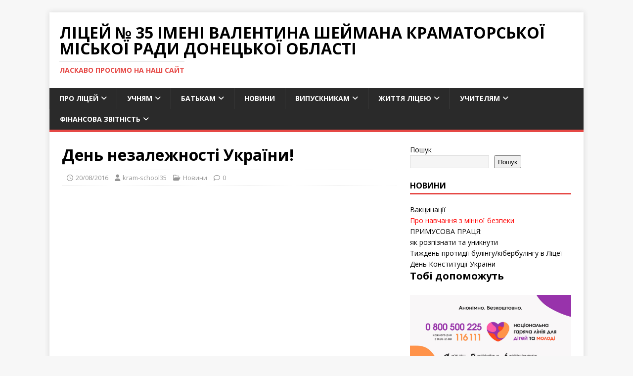

--- FILE ---
content_type: text/html; charset=UTF-8
request_url: http://kram-school35.pp.ua/2016/08/20/%D0%B4%D0%B5%D0%BD%D1%8C-%D0%BD%D0%B5%D0%B7%D0%B0%D0%BB%D0%B5%D0%B6%D0%BD%D0%BE%D1%81%D1%82%D1%96-%D1%83%D0%BA%D1%80%D0%B0%D1%97%D0%BD%D0%B8/
body_size: 114474
content:
<!DOCTYPE html>
<html class="no-js" lang="uk">
<head>
<meta charset="UTF-8">
<meta name="viewport" content="width=device-width, initial-scale=1.0">
<link rel="profile" href="http://gmpg.org/xfn/11" />
<link rel="pingback" href="http://kram-school35.pp.ua/xmlrpc.php" />
<title>День незалежності України! &#8211; Ліцей № 35 імені Валентина Шеймана Краматорської міської ради Донецької області</title>
<meta name='robots' content='max-image-preview:large' />
<link rel='dns-prefetch' href='//fonts.googleapis.com' />
<link rel="alternate" type="application/rss+xml" title="Ліцей № 35 імені Валентина Шеймана Краматорської міської ради Донецької області &raquo; стрічка" href="http://kram-school35.pp.ua/feed/" />
<link rel="alternate" type="application/rss+xml" title="Ліцей № 35 імені Валентина Шеймана Краматорської міської ради Донецької області &raquo; Канал коментарів" href="http://kram-school35.pp.ua/comments/feed/" />
<link rel="alternate" type="application/rss+xml" title="Ліцей № 35 імені Валентина Шеймана Краматорської міської ради Донецької області &raquo; День незалежності України! Канал коментарів" href="http://kram-school35.pp.ua/2016/08/20/%d0%b4%d0%b5%d0%bd%d1%8c-%d0%bd%d0%b5%d0%b7%d0%b0%d0%bb%d0%b5%d0%b6%d0%bd%d0%be%d1%81%d1%82%d1%96-%d1%83%d0%ba%d1%80%d0%b0%d1%97%d0%bd%d0%b8/feed/" />
<link rel="alternate" title="oEmbed (JSON)" type="application/json+oembed" href="http://kram-school35.pp.ua/wp-json/oembed/1.0/embed?url=http%3A%2F%2Fkram-school35.pp.ua%2F2016%2F08%2F20%2F%25d0%25b4%25d0%25b5%25d0%25bd%25d1%258c-%25d0%25bd%25d0%25b5%25d0%25b7%25d0%25b0%25d0%25bb%25d0%25b5%25d0%25b6%25d0%25bd%25d0%25be%25d1%2581%25d1%2582%25d1%2596-%25d1%2583%25d0%25ba%25d1%2580%25d0%25b0%25d1%2597%25d0%25bd%25d0%25b8%2F" />
<link rel="alternate" title="oEmbed (XML)" type="text/xml+oembed" href="http://kram-school35.pp.ua/wp-json/oembed/1.0/embed?url=http%3A%2F%2Fkram-school35.pp.ua%2F2016%2F08%2F20%2F%25d0%25b4%25d0%25b5%25d0%25bd%25d1%258c-%25d0%25bd%25d0%25b5%25d0%25b7%25d0%25b0%25d0%25bb%25d0%25b5%25d0%25b6%25d0%25bd%25d0%25be%25d1%2581%25d1%2582%25d1%2596-%25d1%2583%25d0%25ba%25d1%2580%25d0%25b0%25d1%2597%25d0%25bd%25d0%25b8%2F&#038;format=xml" />
<style id='wp-img-auto-sizes-contain-inline-css' type='text/css'>
img:is([sizes=auto i],[sizes^="auto," i]){contain-intrinsic-size:3000px 1500px}
/*# sourceURL=wp-img-auto-sizes-contain-inline-css */
</style>
<style id='wp-emoji-styles-inline-css' type='text/css'>

	img.wp-smiley, img.emoji {
		display: inline !important;
		border: none !important;
		box-shadow: none !important;
		height: 1em !important;
		width: 1em !important;
		margin: 0 0.07em !important;
		vertical-align: -0.1em !important;
		background: none !important;
		padding: 0 !important;
	}
/*# sourceURL=wp-emoji-styles-inline-css */
</style>
<style id='wp-block-library-inline-css' type='text/css'>
:root{--wp-block-synced-color:#7a00df;--wp-block-synced-color--rgb:122,0,223;--wp-bound-block-color:var(--wp-block-synced-color);--wp-editor-canvas-background:#ddd;--wp-admin-theme-color:#007cba;--wp-admin-theme-color--rgb:0,124,186;--wp-admin-theme-color-darker-10:#006ba1;--wp-admin-theme-color-darker-10--rgb:0,107,160.5;--wp-admin-theme-color-darker-20:#005a87;--wp-admin-theme-color-darker-20--rgb:0,90,135;--wp-admin-border-width-focus:2px}@media (min-resolution:192dpi){:root{--wp-admin-border-width-focus:1.5px}}.wp-element-button{cursor:pointer}:root .has-very-light-gray-background-color{background-color:#eee}:root .has-very-dark-gray-background-color{background-color:#313131}:root .has-very-light-gray-color{color:#eee}:root .has-very-dark-gray-color{color:#313131}:root .has-vivid-green-cyan-to-vivid-cyan-blue-gradient-background{background:linear-gradient(135deg,#00d084,#0693e3)}:root .has-purple-crush-gradient-background{background:linear-gradient(135deg,#34e2e4,#4721fb 50%,#ab1dfe)}:root .has-hazy-dawn-gradient-background{background:linear-gradient(135deg,#faaca8,#dad0ec)}:root .has-subdued-olive-gradient-background{background:linear-gradient(135deg,#fafae1,#67a671)}:root .has-atomic-cream-gradient-background{background:linear-gradient(135deg,#fdd79a,#004a59)}:root .has-nightshade-gradient-background{background:linear-gradient(135deg,#330968,#31cdcf)}:root .has-midnight-gradient-background{background:linear-gradient(135deg,#020381,#2874fc)}:root{--wp--preset--font-size--normal:16px;--wp--preset--font-size--huge:42px}.has-regular-font-size{font-size:1em}.has-larger-font-size{font-size:2.625em}.has-normal-font-size{font-size:var(--wp--preset--font-size--normal)}.has-huge-font-size{font-size:var(--wp--preset--font-size--huge)}.has-text-align-center{text-align:center}.has-text-align-left{text-align:left}.has-text-align-right{text-align:right}.has-fit-text{white-space:nowrap!important}#end-resizable-editor-section{display:none}.aligncenter{clear:both}.items-justified-left{justify-content:flex-start}.items-justified-center{justify-content:center}.items-justified-right{justify-content:flex-end}.items-justified-space-between{justify-content:space-between}.screen-reader-text{border:0;clip-path:inset(50%);height:1px;margin:-1px;overflow:hidden;padding:0;position:absolute;width:1px;word-wrap:normal!important}.screen-reader-text:focus{background-color:#ddd;clip-path:none;color:#444;display:block;font-size:1em;height:auto;left:5px;line-height:normal;padding:15px 23px 14px;text-decoration:none;top:5px;width:auto;z-index:100000}html :where(.has-border-color){border-style:solid}html :where([style*=border-top-color]){border-top-style:solid}html :where([style*=border-right-color]){border-right-style:solid}html :where([style*=border-bottom-color]){border-bottom-style:solid}html :where([style*=border-left-color]){border-left-style:solid}html :where([style*=border-width]){border-style:solid}html :where([style*=border-top-width]){border-top-style:solid}html :where([style*=border-right-width]){border-right-style:solid}html :where([style*=border-bottom-width]){border-bottom-style:solid}html :where([style*=border-left-width]){border-left-style:solid}html :where(img[class*=wp-image-]){height:auto;max-width:100%}:where(figure){margin:0 0 1em}html :where(.is-position-sticky){--wp-admin--admin-bar--position-offset:var(--wp-admin--admin-bar--height,0px)}@media screen and (max-width:600px){html :where(.is-position-sticky){--wp-admin--admin-bar--position-offset:0px}}

/*# sourceURL=wp-block-library-inline-css */
</style><style id='wp-block-cover-inline-css' type='text/css'>
.wp-block-cover,.wp-block-cover-image{align-items:center;background-position:50%;box-sizing:border-box;display:flex;justify-content:center;min-height:430px;overflow:hidden;overflow:clip;padding:1em;position:relative}.wp-block-cover .has-background-dim:not([class*=-background-color]),.wp-block-cover-image .has-background-dim:not([class*=-background-color]),.wp-block-cover-image.has-background-dim:not([class*=-background-color]),.wp-block-cover.has-background-dim:not([class*=-background-color]){background-color:#000}.wp-block-cover .has-background-dim.has-background-gradient,.wp-block-cover-image .has-background-dim.has-background-gradient{background-color:initial}.wp-block-cover-image.has-background-dim:before,.wp-block-cover.has-background-dim:before{background-color:inherit;content:""}.wp-block-cover .wp-block-cover__background,.wp-block-cover .wp-block-cover__gradient-background,.wp-block-cover-image .wp-block-cover__background,.wp-block-cover-image .wp-block-cover__gradient-background,.wp-block-cover-image.has-background-dim:not(.has-background-gradient):before,.wp-block-cover.has-background-dim:not(.has-background-gradient):before{bottom:0;left:0;opacity:.5;position:absolute;right:0;top:0}.wp-block-cover-image.has-background-dim.has-background-dim-10 .wp-block-cover__background,.wp-block-cover-image.has-background-dim.has-background-dim-10 .wp-block-cover__gradient-background,.wp-block-cover-image.has-background-dim.has-background-dim-10:not(.has-background-gradient):before,.wp-block-cover.has-background-dim.has-background-dim-10 .wp-block-cover__background,.wp-block-cover.has-background-dim.has-background-dim-10 .wp-block-cover__gradient-background,.wp-block-cover.has-background-dim.has-background-dim-10:not(.has-background-gradient):before{opacity:.1}.wp-block-cover-image.has-background-dim.has-background-dim-20 .wp-block-cover__background,.wp-block-cover-image.has-background-dim.has-background-dim-20 .wp-block-cover__gradient-background,.wp-block-cover-image.has-background-dim.has-background-dim-20:not(.has-background-gradient):before,.wp-block-cover.has-background-dim.has-background-dim-20 .wp-block-cover__background,.wp-block-cover.has-background-dim.has-background-dim-20 .wp-block-cover__gradient-background,.wp-block-cover.has-background-dim.has-background-dim-20:not(.has-background-gradient):before{opacity:.2}.wp-block-cover-image.has-background-dim.has-background-dim-30 .wp-block-cover__background,.wp-block-cover-image.has-background-dim.has-background-dim-30 .wp-block-cover__gradient-background,.wp-block-cover-image.has-background-dim.has-background-dim-30:not(.has-background-gradient):before,.wp-block-cover.has-background-dim.has-background-dim-30 .wp-block-cover__background,.wp-block-cover.has-background-dim.has-background-dim-30 .wp-block-cover__gradient-background,.wp-block-cover.has-background-dim.has-background-dim-30:not(.has-background-gradient):before{opacity:.3}.wp-block-cover-image.has-background-dim.has-background-dim-40 .wp-block-cover__background,.wp-block-cover-image.has-background-dim.has-background-dim-40 .wp-block-cover__gradient-background,.wp-block-cover-image.has-background-dim.has-background-dim-40:not(.has-background-gradient):before,.wp-block-cover.has-background-dim.has-background-dim-40 .wp-block-cover__background,.wp-block-cover.has-background-dim.has-background-dim-40 .wp-block-cover__gradient-background,.wp-block-cover.has-background-dim.has-background-dim-40:not(.has-background-gradient):before{opacity:.4}.wp-block-cover-image.has-background-dim.has-background-dim-50 .wp-block-cover__background,.wp-block-cover-image.has-background-dim.has-background-dim-50 .wp-block-cover__gradient-background,.wp-block-cover-image.has-background-dim.has-background-dim-50:not(.has-background-gradient):before,.wp-block-cover.has-background-dim.has-background-dim-50 .wp-block-cover__background,.wp-block-cover.has-background-dim.has-background-dim-50 .wp-block-cover__gradient-background,.wp-block-cover.has-background-dim.has-background-dim-50:not(.has-background-gradient):before{opacity:.5}.wp-block-cover-image.has-background-dim.has-background-dim-60 .wp-block-cover__background,.wp-block-cover-image.has-background-dim.has-background-dim-60 .wp-block-cover__gradient-background,.wp-block-cover-image.has-background-dim.has-background-dim-60:not(.has-background-gradient):before,.wp-block-cover.has-background-dim.has-background-dim-60 .wp-block-cover__background,.wp-block-cover.has-background-dim.has-background-dim-60 .wp-block-cover__gradient-background,.wp-block-cover.has-background-dim.has-background-dim-60:not(.has-background-gradient):before{opacity:.6}.wp-block-cover-image.has-background-dim.has-background-dim-70 .wp-block-cover__background,.wp-block-cover-image.has-background-dim.has-background-dim-70 .wp-block-cover__gradient-background,.wp-block-cover-image.has-background-dim.has-background-dim-70:not(.has-background-gradient):before,.wp-block-cover.has-background-dim.has-background-dim-70 .wp-block-cover__background,.wp-block-cover.has-background-dim.has-background-dim-70 .wp-block-cover__gradient-background,.wp-block-cover.has-background-dim.has-background-dim-70:not(.has-background-gradient):before{opacity:.7}.wp-block-cover-image.has-background-dim.has-background-dim-80 .wp-block-cover__background,.wp-block-cover-image.has-background-dim.has-background-dim-80 .wp-block-cover__gradient-background,.wp-block-cover-image.has-background-dim.has-background-dim-80:not(.has-background-gradient):before,.wp-block-cover.has-background-dim.has-background-dim-80 .wp-block-cover__background,.wp-block-cover.has-background-dim.has-background-dim-80 .wp-block-cover__gradient-background,.wp-block-cover.has-background-dim.has-background-dim-80:not(.has-background-gradient):before{opacity:.8}.wp-block-cover-image.has-background-dim.has-background-dim-90 .wp-block-cover__background,.wp-block-cover-image.has-background-dim.has-background-dim-90 .wp-block-cover__gradient-background,.wp-block-cover-image.has-background-dim.has-background-dim-90:not(.has-background-gradient):before,.wp-block-cover.has-background-dim.has-background-dim-90 .wp-block-cover__background,.wp-block-cover.has-background-dim.has-background-dim-90 .wp-block-cover__gradient-background,.wp-block-cover.has-background-dim.has-background-dim-90:not(.has-background-gradient):before{opacity:.9}.wp-block-cover-image.has-background-dim.has-background-dim-100 .wp-block-cover__background,.wp-block-cover-image.has-background-dim.has-background-dim-100 .wp-block-cover__gradient-background,.wp-block-cover-image.has-background-dim.has-background-dim-100:not(.has-background-gradient):before,.wp-block-cover.has-background-dim.has-background-dim-100 .wp-block-cover__background,.wp-block-cover.has-background-dim.has-background-dim-100 .wp-block-cover__gradient-background,.wp-block-cover.has-background-dim.has-background-dim-100:not(.has-background-gradient):before{opacity:1}.wp-block-cover .wp-block-cover__background.has-background-dim.has-background-dim-0,.wp-block-cover .wp-block-cover__gradient-background.has-background-dim.has-background-dim-0,.wp-block-cover-image .wp-block-cover__background.has-background-dim.has-background-dim-0,.wp-block-cover-image .wp-block-cover__gradient-background.has-background-dim.has-background-dim-0{opacity:0}.wp-block-cover .wp-block-cover__background.has-background-dim.has-background-dim-10,.wp-block-cover .wp-block-cover__gradient-background.has-background-dim.has-background-dim-10,.wp-block-cover-image .wp-block-cover__background.has-background-dim.has-background-dim-10,.wp-block-cover-image .wp-block-cover__gradient-background.has-background-dim.has-background-dim-10{opacity:.1}.wp-block-cover .wp-block-cover__background.has-background-dim.has-background-dim-20,.wp-block-cover .wp-block-cover__gradient-background.has-background-dim.has-background-dim-20,.wp-block-cover-image .wp-block-cover__background.has-background-dim.has-background-dim-20,.wp-block-cover-image .wp-block-cover__gradient-background.has-background-dim.has-background-dim-20{opacity:.2}.wp-block-cover .wp-block-cover__background.has-background-dim.has-background-dim-30,.wp-block-cover .wp-block-cover__gradient-background.has-background-dim.has-background-dim-30,.wp-block-cover-image .wp-block-cover__background.has-background-dim.has-background-dim-30,.wp-block-cover-image .wp-block-cover__gradient-background.has-background-dim.has-background-dim-30{opacity:.3}.wp-block-cover .wp-block-cover__background.has-background-dim.has-background-dim-40,.wp-block-cover .wp-block-cover__gradient-background.has-background-dim.has-background-dim-40,.wp-block-cover-image .wp-block-cover__background.has-background-dim.has-background-dim-40,.wp-block-cover-image .wp-block-cover__gradient-background.has-background-dim.has-background-dim-40{opacity:.4}.wp-block-cover .wp-block-cover__background.has-background-dim.has-background-dim-50,.wp-block-cover .wp-block-cover__gradient-background.has-background-dim.has-background-dim-50,.wp-block-cover-image .wp-block-cover__background.has-background-dim.has-background-dim-50,.wp-block-cover-image .wp-block-cover__gradient-background.has-background-dim.has-background-dim-50{opacity:.5}.wp-block-cover .wp-block-cover__background.has-background-dim.has-background-dim-60,.wp-block-cover .wp-block-cover__gradient-background.has-background-dim.has-background-dim-60,.wp-block-cover-image .wp-block-cover__background.has-background-dim.has-background-dim-60,.wp-block-cover-image .wp-block-cover__gradient-background.has-background-dim.has-background-dim-60{opacity:.6}.wp-block-cover .wp-block-cover__background.has-background-dim.has-background-dim-70,.wp-block-cover .wp-block-cover__gradient-background.has-background-dim.has-background-dim-70,.wp-block-cover-image .wp-block-cover__background.has-background-dim.has-background-dim-70,.wp-block-cover-image .wp-block-cover__gradient-background.has-background-dim.has-background-dim-70{opacity:.7}.wp-block-cover .wp-block-cover__background.has-background-dim.has-background-dim-80,.wp-block-cover .wp-block-cover__gradient-background.has-background-dim.has-background-dim-80,.wp-block-cover-image .wp-block-cover__background.has-background-dim.has-background-dim-80,.wp-block-cover-image .wp-block-cover__gradient-background.has-background-dim.has-background-dim-80{opacity:.8}.wp-block-cover .wp-block-cover__background.has-background-dim.has-background-dim-90,.wp-block-cover .wp-block-cover__gradient-background.has-background-dim.has-background-dim-90,.wp-block-cover-image .wp-block-cover__background.has-background-dim.has-background-dim-90,.wp-block-cover-image .wp-block-cover__gradient-background.has-background-dim.has-background-dim-90{opacity:.9}.wp-block-cover .wp-block-cover__background.has-background-dim.has-background-dim-100,.wp-block-cover .wp-block-cover__gradient-background.has-background-dim.has-background-dim-100,.wp-block-cover-image .wp-block-cover__background.has-background-dim.has-background-dim-100,.wp-block-cover-image .wp-block-cover__gradient-background.has-background-dim.has-background-dim-100{opacity:1}.wp-block-cover-image.alignleft,.wp-block-cover-image.alignright,.wp-block-cover.alignleft,.wp-block-cover.alignright{max-width:420px;width:100%}.wp-block-cover-image.aligncenter,.wp-block-cover-image.alignleft,.wp-block-cover-image.alignright,.wp-block-cover.aligncenter,.wp-block-cover.alignleft,.wp-block-cover.alignright{display:flex}.wp-block-cover .wp-block-cover__inner-container,.wp-block-cover-image .wp-block-cover__inner-container{color:inherit;position:relative;width:100%}.wp-block-cover-image.is-position-top-left,.wp-block-cover.is-position-top-left{align-items:flex-start;justify-content:flex-start}.wp-block-cover-image.is-position-top-center,.wp-block-cover.is-position-top-center{align-items:flex-start;justify-content:center}.wp-block-cover-image.is-position-top-right,.wp-block-cover.is-position-top-right{align-items:flex-start;justify-content:flex-end}.wp-block-cover-image.is-position-center-left,.wp-block-cover.is-position-center-left{align-items:center;justify-content:flex-start}.wp-block-cover-image.is-position-center-center,.wp-block-cover.is-position-center-center{align-items:center;justify-content:center}.wp-block-cover-image.is-position-center-right,.wp-block-cover.is-position-center-right{align-items:center;justify-content:flex-end}.wp-block-cover-image.is-position-bottom-left,.wp-block-cover.is-position-bottom-left{align-items:flex-end;justify-content:flex-start}.wp-block-cover-image.is-position-bottom-center,.wp-block-cover.is-position-bottom-center{align-items:flex-end;justify-content:center}.wp-block-cover-image.is-position-bottom-right,.wp-block-cover.is-position-bottom-right{align-items:flex-end;justify-content:flex-end}.wp-block-cover-image.has-custom-content-position.has-custom-content-position .wp-block-cover__inner-container,.wp-block-cover.has-custom-content-position.has-custom-content-position .wp-block-cover__inner-container{margin:0}.wp-block-cover-image.has-custom-content-position.has-custom-content-position.is-position-bottom-left .wp-block-cover__inner-container,.wp-block-cover-image.has-custom-content-position.has-custom-content-position.is-position-bottom-right .wp-block-cover__inner-container,.wp-block-cover-image.has-custom-content-position.has-custom-content-position.is-position-center-left .wp-block-cover__inner-container,.wp-block-cover-image.has-custom-content-position.has-custom-content-position.is-position-center-right .wp-block-cover__inner-container,.wp-block-cover-image.has-custom-content-position.has-custom-content-position.is-position-top-left .wp-block-cover__inner-container,.wp-block-cover-image.has-custom-content-position.has-custom-content-position.is-position-top-right .wp-block-cover__inner-container,.wp-block-cover.has-custom-content-position.has-custom-content-position.is-position-bottom-left .wp-block-cover__inner-container,.wp-block-cover.has-custom-content-position.has-custom-content-position.is-position-bottom-right .wp-block-cover__inner-container,.wp-block-cover.has-custom-content-position.has-custom-content-position.is-position-center-left .wp-block-cover__inner-container,.wp-block-cover.has-custom-content-position.has-custom-content-position.is-position-center-right .wp-block-cover__inner-container,.wp-block-cover.has-custom-content-position.has-custom-content-position.is-position-top-left .wp-block-cover__inner-container,.wp-block-cover.has-custom-content-position.has-custom-content-position.is-position-top-right .wp-block-cover__inner-container{margin:0;width:auto}.wp-block-cover .wp-block-cover__image-background,.wp-block-cover video.wp-block-cover__video-background,.wp-block-cover-image .wp-block-cover__image-background,.wp-block-cover-image video.wp-block-cover__video-background{border:none;bottom:0;box-shadow:none;height:100%;left:0;margin:0;max-height:none;max-width:none;object-fit:cover;outline:none;padding:0;position:absolute;right:0;top:0;width:100%}.wp-block-cover-image.has-parallax,.wp-block-cover.has-parallax,.wp-block-cover__image-background.has-parallax,video.wp-block-cover__video-background.has-parallax{background-attachment:fixed;background-repeat:no-repeat;background-size:cover}@supports (-webkit-touch-callout:inherit){.wp-block-cover-image.has-parallax,.wp-block-cover.has-parallax,.wp-block-cover__image-background.has-parallax,video.wp-block-cover__video-background.has-parallax{background-attachment:scroll}}@media (prefers-reduced-motion:reduce){.wp-block-cover-image.has-parallax,.wp-block-cover.has-parallax,.wp-block-cover__image-background.has-parallax,video.wp-block-cover__video-background.has-parallax{background-attachment:scroll}}.wp-block-cover-image.is-repeated,.wp-block-cover.is-repeated,.wp-block-cover__image-background.is-repeated,video.wp-block-cover__video-background.is-repeated{background-repeat:repeat;background-size:auto}.wp-block-cover-image-text,.wp-block-cover-image-text a,.wp-block-cover-image-text a:active,.wp-block-cover-image-text a:focus,.wp-block-cover-image-text a:hover,.wp-block-cover-text,.wp-block-cover-text a,.wp-block-cover-text a:active,.wp-block-cover-text a:focus,.wp-block-cover-text a:hover,section.wp-block-cover-image h2,section.wp-block-cover-image h2 a,section.wp-block-cover-image h2 a:active,section.wp-block-cover-image h2 a:focus,section.wp-block-cover-image h2 a:hover{color:#fff}.wp-block-cover-image .wp-block-cover.has-left-content{justify-content:flex-start}.wp-block-cover-image .wp-block-cover.has-right-content{justify-content:flex-end}.wp-block-cover-image.has-left-content .wp-block-cover-image-text,.wp-block-cover.has-left-content .wp-block-cover-text,section.wp-block-cover-image.has-left-content>h2{margin-left:0;text-align:left}.wp-block-cover-image.has-right-content .wp-block-cover-image-text,.wp-block-cover.has-right-content .wp-block-cover-text,section.wp-block-cover-image.has-right-content>h2{margin-right:0;text-align:right}.wp-block-cover .wp-block-cover-text,.wp-block-cover-image .wp-block-cover-image-text,section.wp-block-cover-image>h2{font-size:2em;line-height:1.25;margin-bottom:0;max-width:840px;padding:.44em;text-align:center;z-index:1}:where(.wp-block-cover-image:not(.has-text-color)),:where(.wp-block-cover:not(.has-text-color)){color:#fff}:where(.wp-block-cover-image.is-light:not(.has-text-color)),:where(.wp-block-cover.is-light:not(.has-text-color)){color:#000}:root :where(.wp-block-cover h1:not(.has-text-color)),:root :where(.wp-block-cover h2:not(.has-text-color)),:root :where(.wp-block-cover h3:not(.has-text-color)),:root :where(.wp-block-cover h4:not(.has-text-color)),:root :where(.wp-block-cover h5:not(.has-text-color)),:root :where(.wp-block-cover h6:not(.has-text-color)),:root :where(.wp-block-cover p:not(.has-text-color)){color:inherit}body:not(.editor-styles-wrapper) .wp-block-cover:not(.wp-block-cover:has(.wp-block-cover__background+.wp-block-cover__inner-container)) .wp-block-cover__image-background,body:not(.editor-styles-wrapper) .wp-block-cover:not(.wp-block-cover:has(.wp-block-cover__background+.wp-block-cover__inner-container)) .wp-block-cover__video-background{z-index:0}body:not(.editor-styles-wrapper) .wp-block-cover:not(.wp-block-cover:has(.wp-block-cover__background+.wp-block-cover__inner-container)) .wp-block-cover__background,body:not(.editor-styles-wrapper) .wp-block-cover:not(.wp-block-cover:has(.wp-block-cover__background+.wp-block-cover__inner-container)) .wp-block-cover__gradient-background,body:not(.editor-styles-wrapper) .wp-block-cover:not(.wp-block-cover:has(.wp-block-cover__background+.wp-block-cover__inner-container)) .wp-block-cover__inner-container,body:not(.editor-styles-wrapper) .wp-block-cover:not(.wp-block-cover:has(.wp-block-cover__background+.wp-block-cover__inner-container)).has-background-dim:not(.has-background-gradient):before{z-index:1}.has-modal-open body:not(.editor-styles-wrapper) .wp-block-cover:not(.wp-block-cover:has(.wp-block-cover__background+.wp-block-cover__inner-container)) .wp-block-cover__inner-container{z-index:auto}
/*# sourceURL=http://kram-school35.pp.ua/wp-includes/blocks/cover/style.min.css */
</style>
<style id='wp-block-heading-inline-css' type='text/css'>
h1:where(.wp-block-heading).has-background,h2:where(.wp-block-heading).has-background,h3:where(.wp-block-heading).has-background,h4:where(.wp-block-heading).has-background,h5:where(.wp-block-heading).has-background,h6:where(.wp-block-heading).has-background{padding:1.25em 2.375em}h1.has-text-align-left[style*=writing-mode]:where([style*=vertical-lr]),h1.has-text-align-right[style*=writing-mode]:where([style*=vertical-rl]),h2.has-text-align-left[style*=writing-mode]:where([style*=vertical-lr]),h2.has-text-align-right[style*=writing-mode]:where([style*=vertical-rl]),h3.has-text-align-left[style*=writing-mode]:where([style*=vertical-lr]),h3.has-text-align-right[style*=writing-mode]:where([style*=vertical-rl]),h4.has-text-align-left[style*=writing-mode]:where([style*=vertical-lr]),h4.has-text-align-right[style*=writing-mode]:where([style*=vertical-rl]),h5.has-text-align-left[style*=writing-mode]:where([style*=vertical-lr]),h5.has-text-align-right[style*=writing-mode]:where([style*=vertical-rl]),h6.has-text-align-left[style*=writing-mode]:where([style*=vertical-lr]),h6.has-text-align-right[style*=writing-mode]:where([style*=vertical-rl]){rotate:180deg}
/*# sourceURL=http://kram-school35.pp.ua/wp-includes/blocks/heading/style.min.css */
</style>
<style id='wp-block-image-inline-css' type='text/css'>
.wp-block-image>a,.wp-block-image>figure>a{display:inline-block}.wp-block-image img{box-sizing:border-box;height:auto;max-width:100%;vertical-align:bottom}@media not (prefers-reduced-motion){.wp-block-image img.hide{visibility:hidden}.wp-block-image img.show{animation:show-content-image .4s}}.wp-block-image[style*=border-radius] img,.wp-block-image[style*=border-radius]>a{border-radius:inherit}.wp-block-image.has-custom-border img{box-sizing:border-box}.wp-block-image.aligncenter{text-align:center}.wp-block-image.alignfull>a,.wp-block-image.alignwide>a{width:100%}.wp-block-image.alignfull img,.wp-block-image.alignwide img{height:auto;width:100%}.wp-block-image .aligncenter,.wp-block-image .alignleft,.wp-block-image .alignright,.wp-block-image.aligncenter,.wp-block-image.alignleft,.wp-block-image.alignright{display:table}.wp-block-image .aligncenter>figcaption,.wp-block-image .alignleft>figcaption,.wp-block-image .alignright>figcaption,.wp-block-image.aligncenter>figcaption,.wp-block-image.alignleft>figcaption,.wp-block-image.alignright>figcaption{caption-side:bottom;display:table-caption}.wp-block-image .alignleft{float:left;margin:.5em 1em .5em 0}.wp-block-image .alignright{float:right;margin:.5em 0 .5em 1em}.wp-block-image .aligncenter{margin-left:auto;margin-right:auto}.wp-block-image :where(figcaption){margin-bottom:1em;margin-top:.5em}.wp-block-image.is-style-circle-mask img{border-radius:9999px}@supports ((-webkit-mask-image:none) or (mask-image:none)) or (-webkit-mask-image:none){.wp-block-image.is-style-circle-mask img{border-radius:0;-webkit-mask-image:url('data:image/svg+xml;utf8,<svg viewBox="0 0 100 100" xmlns="http://www.w3.org/2000/svg"><circle cx="50" cy="50" r="50"/></svg>');mask-image:url('data:image/svg+xml;utf8,<svg viewBox="0 0 100 100" xmlns="http://www.w3.org/2000/svg"><circle cx="50" cy="50" r="50"/></svg>');mask-mode:alpha;-webkit-mask-position:center;mask-position:center;-webkit-mask-repeat:no-repeat;mask-repeat:no-repeat;-webkit-mask-size:contain;mask-size:contain}}:root :where(.wp-block-image.is-style-rounded img,.wp-block-image .is-style-rounded img){border-radius:9999px}.wp-block-image figure{margin:0}.wp-lightbox-container{display:flex;flex-direction:column;position:relative}.wp-lightbox-container img{cursor:zoom-in}.wp-lightbox-container img:hover+button{opacity:1}.wp-lightbox-container button{align-items:center;backdrop-filter:blur(16px) saturate(180%);background-color:#5a5a5a40;border:none;border-radius:4px;cursor:zoom-in;display:flex;height:20px;justify-content:center;opacity:0;padding:0;position:absolute;right:16px;text-align:center;top:16px;width:20px;z-index:100}@media not (prefers-reduced-motion){.wp-lightbox-container button{transition:opacity .2s ease}}.wp-lightbox-container button:focus-visible{outline:3px auto #5a5a5a40;outline:3px auto -webkit-focus-ring-color;outline-offset:3px}.wp-lightbox-container button:hover{cursor:pointer;opacity:1}.wp-lightbox-container button:focus{opacity:1}.wp-lightbox-container button:focus,.wp-lightbox-container button:hover,.wp-lightbox-container button:not(:hover):not(:active):not(.has-background){background-color:#5a5a5a40;border:none}.wp-lightbox-overlay{box-sizing:border-box;cursor:zoom-out;height:100vh;left:0;overflow:hidden;position:fixed;top:0;visibility:hidden;width:100%;z-index:100000}.wp-lightbox-overlay .close-button{align-items:center;cursor:pointer;display:flex;justify-content:center;min-height:40px;min-width:40px;padding:0;position:absolute;right:calc(env(safe-area-inset-right) + 16px);top:calc(env(safe-area-inset-top) + 16px);z-index:5000000}.wp-lightbox-overlay .close-button:focus,.wp-lightbox-overlay .close-button:hover,.wp-lightbox-overlay .close-button:not(:hover):not(:active):not(.has-background){background:none;border:none}.wp-lightbox-overlay .lightbox-image-container{height:var(--wp--lightbox-container-height);left:50%;overflow:hidden;position:absolute;top:50%;transform:translate(-50%,-50%);transform-origin:top left;width:var(--wp--lightbox-container-width);z-index:9999999999}.wp-lightbox-overlay .wp-block-image{align-items:center;box-sizing:border-box;display:flex;height:100%;justify-content:center;margin:0;position:relative;transform-origin:0 0;width:100%;z-index:3000000}.wp-lightbox-overlay .wp-block-image img{height:var(--wp--lightbox-image-height);min-height:var(--wp--lightbox-image-height);min-width:var(--wp--lightbox-image-width);width:var(--wp--lightbox-image-width)}.wp-lightbox-overlay .wp-block-image figcaption{display:none}.wp-lightbox-overlay button{background:none;border:none}.wp-lightbox-overlay .scrim{background-color:#fff;height:100%;opacity:.9;position:absolute;width:100%;z-index:2000000}.wp-lightbox-overlay.active{visibility:visible}@media not (prefers-reduced-motion){.wp-lightbox-overlay.active{animation:turn-on-visibility .25s both}.wp-lightbox-overlay.active img{animation:turn-on-visibility .35s both}.wp-lightbox-overlay.show-closing-animation:not(.active){animation:turn-off-visibility .35s both}.wp-lightbox-overlay.show-closing-animation:not(.active) img{animation:turn-off-visibility .25s both}.wp-lightbox-overlay.zoom.active{animation:none;opacity:1;visibility:visible}.wp-lightbox-overlay.zoom.active .lightbox-image-container{animation:lightbox-zoom-in .4s}.wp-lightbox-overlay.zoom.active .lightbox-image-container img{animation:none}.wp-lightbox-overlay.zoom.active .scrim{animation:turn-on-visibility .4s forwards}.wp-lightbox-overlay.zoom.show-closing-animation:not(.active){animation:none}.wp-lightbox-overlay.zoom.show-closing-animation:not(.active) .lightbox-image-container{animation:lightbox-zoom-out .4s}.wp-lightbox-overlay.zoom.show-closing-animation:not(.active) .lightbox-image-container img{animation:none}.wp-lightbox-overlay.zoom.show-closing-animation:not(.active) .scrim{animation:turn-off-visibility .4s forwards}}@keyframes show-content-image{0%{visibility:hidden}99%{visibility:hidden}to{visibility:visible}}@keyframes turn-on-visibility{0%{opacity:0}to{opacity:1}}@keyframes turn-off-visibility{0%{opacity:1;visibility:visible}99%{opacity:0;visibility:visible}to{opacity:0;visibility:hidden}}@keyframes lightbox-zoom-in{0%{transform:translate(calc((-100vw + var(--wp--lightbox-scrollbar-width))/2 + var(--wp--lightbox-initial-left-position)),calc(-50vh + var(--wp--lightbox-initial-top-position))) scale(var(--wp--lightbox-scale))}to{transform:translate(-50%,-50%) scale(1)}}@keyframes lightbox-zoom-out{0%{transform:translate(-50%,-50%) scale(1);visibility:visible}99%{visibility:visible}to{transform:translate(calc((-100vw + var(--wp--lightbox-scrollbar-width))/2 + var(--wp--lightbox-initial-left-position)),calc(-50vh + var(--wp--lightbox-initial-top-position))) scale(var(--wp--lightbox-scale));visibility:hidden}}
/*# sourceURL=http://kram-school35.pp.ua/wp-includes/blocks/image/style.min.css */
</style>
<style id='wp-block-latest-posts-inline-css' type='text/css'>
.wp-block-latest-posts{box-sizing:border-box}.wp-block-latest-posts.alignleft{margin-right:2em}.wp-block-latest-posts.alignright{margin-left:2em}.wp-block-latest-posts.wp-block-latest-posts__list{list-style:none}.wp-block-latest-posts.wp-block-latest-posts__list li{clear:both;overflow-wrap:break-word}.wp-block-latest-posts.is-grid{display:flex;flex-wrap:wrap}.wp-block-latest-posts.is-grid li{margin:0 1.25em 1.25em 0;width:100%}@media (min-width:600px){.wp-block-latest-posts.columns-2 li{width:calc(50% - .625em)}.wp-block-latest-posts.columns-2 li:nth-child(2n){margin-right:0}.wp-block-latest-posts.columns-3 li{width:calc(33.33333% - .83333em)}.wp-block-latest-posts.columns-3 li:nth-child(3n){margin-right:0}.wp-block-latest-posts.columns-4 li{width:calc(25% - .9375em)}.wp-block-latest-posts.columns-4 li:nth-child(4n){margin-right:0}.wp-block-latest-posts.columns-5 li{width:calc(20% - 1em)}.wp-block-latest-posts.columns-5 li:nth-child(5n){margin-right:0}.wp-block-latest-posts.columns-6 li{width:calc(16.66667% - 1.04167em)}.wp-block-latest-posts.columns-6 li:nth-child(6n){margin-right:0}}:root :where(.wp-block-latest-posts.is-grid){padding:0}:root :where(.wp-block-latest-posts.wp-block-latest-posts__list){padding-left:0}.wp-block-latest-posts__post-author,.wp-block-latest-posts__post-date{display:block;font-size:.8125em}.wp-block-latest-posts__post-excerpt,.wp-block-latest-posts__post-full-content{margin-bottom:1em;margin-top:.5em}.wp-block-latest-posts__featured-image a{display:inline-block}.wp-block-latest-posts__featured-image img{height:auto;max-width:100%;width:auto}.wp-block-latest-posts__featured-image.alignleft{float:left;margin-right:1em}.wp-block-latest-posts__featured-image.alignright{float:right;margin-left:1em}.wp-block-latest-posts__featured-image.aligncenter{margin-bottom:1em;text-align:center}
/*# sourceURL=http://kram-school35.pp.ua/wp-includes/blocks/latest-posts/style.min.css */
</style>
<style id='wp-block-search-inline-css' type='text/css'>
.wp-block-search__button{margin-left:10px;word-break:normal}.wp-block-search__button.has-icon{line-height:0}.wp-block-search__button svg{height:1.25em;min-height:24px;min-width:24px;width:1.25em;fill:currentColor;vertical-align:text-bottom}:where(.wp-block-search__button){border:1px solid #ccc;padding:6px 10px}.wp-block-search__inside-wrapper{display:flex;flex:auto;flex-wrap:nowrap;max-width:100%}.wp-block-search__label{width:100%}.wp-block-search.wp-block-search__button-only .wp-block-search__button{box-sizing:border-box;display:flex;flex-shrink:0;justify-content:center;margin-left:0;max-width:100%}.wp-block-search.wp-block-search__button-only .wp-block-search__inside-wrapper{min-width:0!important;transition-property:width}.wp-block-search.wp-block-search__button-only .wp-block-search__input{flex-basis:100%;transition-duration:.3s}.wp-block-search.wp-block-search__button-only.wp-block-search__searchfield-hidden,.wp-block-search.wp-block-search__button-only.wp-block-search__searchfield-hidden .wp-block-search__inside-wrapper{overflow:hidden}.wp-block-search.wp-block-search__button-only.wp-block-search__searchfield-hidden .wp-block-search__input{border-left-width:0!important;border-right-width:0!important;flex-basis:0;flex-grow:0;margin:0;min-width:0!important;padding-left:0!important;padding-right:0!important;width:0!important}:where(.wp-block-search__input){appearance:none;border:1px solid #949494;flex-grow:1;font-family:inherit;font-size:inherit;font-style:inherit;font-weight:inherit;letter-spacing:inherit;line-height:inherit;margin-left:0;margin-right:0;min-width:3rem;padding:8px;text-decoration:unset!important;text-transform:inherit}:where(.wp-block-search__button-inside .wp-block-search__inside-wrapper){background-color:#fff;border:1px solid #949494;box-sizing:border-box;padding:4px}:where(.wp-block-search__button-inside .wp-block-search__inside-wrapper) .wp-block-search__input{border:none;border-radius:0;padding:0 4px}:where(.wp-block-search__button-inside .wp-block-search__inside-wrapper) .wp-block-search__input:focus{outline:none}:where(.wp-block-search__button-inside .wp-block-search__inside-wrapper) :where(.wp-block-search__button){padding:4px 8px}.wp-block-search.aligncenter .wp-block-search__inside-wrapper{margin:auto}.wp-block[data-align=right] .wp-block-search.wp-block-search__button-only .wp-block-search__inside-wrapper{float:right}
/*# sourceURL=http://kram-school35.pp.ua/wp-includes/blocks/search/style.min.css */
</style>
<style id='wp-block-paragraph-inline-css' type='text/css'>
.is-small-text{font-size:.875em}.is-regular-text{font-size:1em}.is-large-text{font-size:2.25em}.is-larger-text{font-size:3em}.has-drop-cap:not(:focus):first-letter{float:left;font-size:8.4em;font-style:normal;font-weight:100;line-height:.68;margin:.05em .1em 0 0;text-transform:uppercase}body.rtl .has-drop-cap:not(:focus):first-letter{float:none;margin-left:.1em}p.has-drop-cap.has-background{overflow:hidden}:root :where(p.has-background){padding:1.25em 2.375em}:where(p.has-text-color:not(.has-link-color)) a{color:inherit}p.has-text-align-left[style*="writing-mode:vertical-lr"],p.has-text-align-right[style*="writing-mode:vertical-rl"]{rotate:180deg}
/*# sourceURL=http://kram-school35.pp.ua/wp-includes/blocks/paragraph/style.min.css */
</style>
<style id='global-styles-inline-css' type='text/css'>
:root{--wp--preset--aspect-ratio--square: 1;--wp--preset--aspect-ratio--4-3: 4/3;--wp--preset--aspect-ratio--3-4: 3/4;--wp--preset--aspect-ratio--3-2: 3/2;--wp--preset--aspect-ratio--2-3: 2/3;--wp--preset--aspect-ratio--16-9: 16/9;--wp--preset--aspect-ratio--9-16: 9/16;--wp--preset--color--black: #000000;--wp--preset--color--cyan-bluish-gray: #abb8c3;--wp--preset--color--white: #ffffff;--wp--preset--color--pale-pink: #f78da7;--wp--preset--color--vivid-red: #cf2e2e;--wp--preset--color--luminous-vivid-orange: #ff6900;--wp--preset--color--luminous-vivid-amber: #fcb900;--wp--preset--color--light-green-cyan: #7bdcb5;--wp--preset--color--vivid-green-cyan: #00d084;--wp--preset--color--pale-cyan-blue: #8ed1fc;--wp--preset--color--vivid-cyan-blue: #0693e3;--wp--preset--color--vivid-purple: #9b51e0;--wp--preset--gradient--vivid-cyan-blue-to-vivid-purple: linear-gradient(135deg,rgb(6,147,227) 0%,rgb(155,81,224) 100%);--wp--preset--gradient--light-green-cyan-to-vivid-green-cyan: linear-gradient(135deg,rgb(122,220,180) 0%,rgb(0,208,130) 100%);--wp--preset--gradient--luminous-vivid-amber-to-luminous-vivid-orange: linear-gradient(135deg,rgb(252,185,0) 0%,rgb(255,105,0) 100%);--wp--preset--gradient--luminous-vivid-orange-to-vivid-red: linear-gradient(135deg,rgb(255,105,0) 0%,rgb(207,46,46) 100%);--wp--preset--gradient--very-light-gray-to-cyan-bluish-gray: linear-gradient(135deg,rgb(238,238,238) 0%,rgb(169,184,195) 100%);--wp--preset--gradient--cool-to-warm-spectrum: linear-gradient(135deg,rgb(74,234,220) 0%,rgb(151,120,209) 20%,rgb(207,42,186) 40%,rgb(238,44,130) 60%,rgb(251,105,98) 80%,rgb(254,248,76) 100%);--wp--preset--gradient--blush-light-purple: linear-gradient(135deg,rgb(255,206,236) 0%,rgb(152,150,240) 100%);--wp--preset--gradient--blush-bordeaux: linear-gradient(135deg,rgb(254,205,165) 0%,rgb(254,45,45) 50%,rgb(107,0,62) 100%);--wp--preset--gradient--luminous-dusk: linear-gradient(135deg,rgb(255,203,112) 0%,rgb(199,81,192) 50%,rgb(65,88,208) 100%);--wp--preset--gradient--pale-ocean: linear-gradient(135deg,rgb(255,245,203) 0%,rgb(182,227,212) 50%,rgb(51,167,181) 100%);--wp--preset--gradient--electric-grass: linear-gradient(135deg,rgb(202,248,128) 0%,rgb(113,206,126) 100%);--wp--preset--gradient--midnight: linear-gradient(135deg,rgb(2,3,129) 0%,rgb(40,116,252) 100%);--wp--preset--font-size--small: 13px;--wp--preset--font-size--medium: 20px;--wp--preset--font-size--large: 36px;--wp--preset--font-size--x-large: 42px;--wp--preset--spacing--20: 0.44rem;--wp--preset--spacing--30: 0.67rem;--wp--preset--spacing--40: 1rem;--wp--preset--spacing--50: 1.5rem;--wp--preset--spacing--60: 2.25rem;--wp--preset--spacing--70: 3.38rem;--wp--preset--spacing--80: 5.06rem;--wp--preset--shadow--natural: 6px 6px 9px rgba(0, 0, 0, 0.2);--wp--preset--shadow--deep: 12px 12px 50px rgba(0, 0, 0, 0.4);--wp--preset--shadow--sharp: 6px 6px 0px rgba(0, 0, 0, 0.2);--wp--preset--shadow--outlined: 6px 6px 0px -3px rgb(255, 255, 255), 6px 6px rgb(0, 0, 0);--wp--preset--shadow--crisp: 6px 6px 0px rgb(0, 0, 0);}:where(.is-layout-flex){gap: 0.5em;}:where(.is-layout-grid){gap: 0.5em;}body .is-layout-flex{display: flex;}.is-layout-flex{flex-wrap: wrap;align-items: center;}.is-layout-flex > :is(*, div){margin: 0;}body .is-layout-grid{display: grid;}.is-layout-grid > :is(*, div){margin: 0;}:where(.wp-block-columns.is-layout-flex){gap: 2em;}:where(.wp-block-columns.is-layout-grid){gap: 2em;}:where(.wp-block-post-template.is-layout-flex){gap: 1.25em;}:where(.wp-block-post-template.is-layout-grid){gap: 1.25em;}.has-black-color{color: var(--wp--preset--color--black) !important;}.has-cyan-bluish-gray-color{color: var(--wp--preset--color--cyan-bluish-gray) !important;}.has-white-color{color: var(--wp--preset--color--white) !important;}.has-pale-pink-color{color: var(--wp--preset--color--pale-pink) !important;}.has-vivid-red-color{color: var(--wp--preset--color--vivid-red) !important;}.has-luminous-vivid-orange-color{color: var(--wp--preset--color--luminous-vivid-orange) !important;}.has-luminous-vivid-amber-color{color: var(--wp--preset--color--luminous-vivid-amber) !important;}.has-light-green-cyan-color{color: var(--wp--preset--color--light-green-cyan) !important;}.has-vivid-green-cyan-color{color: var(--wp--preset--color--vivid-green-cyan) !important;}.has-pale-cyan-blue-color{color: var(--wp--preset--color--pale-cyan-blue) !important;}.has-vivid-cyan-blue-color{color: var(--wp--preset--color--vivid-cyan-blue) !important;}.has-vivid-purple-color{color: var(--wp--preset--color--vivid-purple) !important;}.has-black-background-color{background-color: var(--wp--preset--color--black) !important;}.has-cyan-bluish-gray-background-color{background-color: var(--wp--preset--color--cyan-bluish-gray) !important;}.has-white-background-color{background-color: var(--wp--preset--color--white) !important;}.has-pale-pink-background-color{background-color: var(--wp--preset--color--pale-pink) !important;}.has-vivid-red-background-color{background-color: var(--wp--preset--color--vivid-red) !important;}.has-luminous-vivid-orange-background-color{background-color: var(--wp--preset--color--luminous-vivid-orange) !important;}.has-luminous-vivid-amber-background-color{background-color: var(--wp--preset--color--luminous-vivid-amber) !important;}.has-light-green-cyan-background-color{background-color: var(--wp--preset--color--light-green-cyan) !important;}.has-vivid-green-cyan-background-color{background-color: var(--wp--preset--color--vivid-green-cyan) !important;}.has-pale-cyan-blue-background-color{background-color: var(--wp--preset--color--pale-cyan-blue) !important;}.has-vivid-cyan-blue-background-color{background-color: var(--wp--preset--color--vivid-cyan-blue) !important;}.has-vivid-purple-background-color{background-color: var(--wp--preset--color--vivid-purple) !important;}.has-black-border-color{border-color: var(--wp--preset--color--black) !important;}.has-cyan-bluish-gray-border-color{border-color: var(--wp--preset--color--cyan-bluish-gray) !important;}.has-white-border-color{border-color: var(--wp--preset--color--white) !important;}.has-pale-pink-border-color{border-color: var(--wp--preset--color--pale-pink) !important;}.has-vivid-red-border-color{border-color: var(--wp--preset--color--vivid-red) !important;}.has-luminous-vivid-orange-border-color{border-color: var(--wp--preset--color--luminous-vivid-orange) !important;}.has-luminous-vivid-amber-border-color{border-color: var(--wp--preset--color--luminous-vivid-amber) !important;}.has-light-green-cyan-border-color{border-color: var(--wp--preset--color--light-green-cyan) !important;}.has-vivid-green-cyan-border-color{border-color: var(--wp--preset--color--vivid-green-cyan) !important;}.has-pale-cyan-blue-border-color{border-color: var(--wp--preset--color--pale-cyan-blue) !important;}.has-vivid-cyan-blue-border-color{border-color: var(--wp--preset--color--vivid-cyan-blue) !important;}.has-vivid-purple-border-color{border-color: var(--wp--preset--color--vivid-purple) !important;}.has-vivid-cyan-blue-to-vivid-purple-gradient-background{background: var(--wp--preset--gradient--vivid-cyan-blue-to-vivid-purple) !important;}.has-light-green-cyan-to-vivid-green-cyan-gradient-background{background: var(--wp--preset--gradient--light-green-cyan-to-vivid-green-cyan) !important;}.has-luminous-vivid-amber-to-luminous-vivid-orange-gradient-background{background: var(--wp--preset--gradient--luminous-vivid-amber-to-luminous-vivid-orange) !important;}.has-luminous-vivid-orange-to-vivid-red-gradient-background{background: var(--wp--preset--gradient--luminous-vivid-orange-to-vivid-red) !important;}.has-very-light-gray-to-cyan-bluish-gray-gradient-background{background: var(--wp--preset--gradient--very-light-gray-to-cyan-bluish-gray) !important;}.has-cool-to-warm-spectrum-gradient-background{background: var(--wp--preset--gradient--cool-to-warm-spectrum) !important;}.has-blush-light-purple-gradient-background{background: var(--wp--preset--gradient--blush-light-purple) !important;}.has-blush-bordeaux-gradient-background{background: var(--wp--preset--gradient--blush-bordeaux) !important;}.has-luminous-dusk-gradient-background{background: var(--wp--preset--gradient--luminous-dusk) !important;}.has-pale-ocean-gradient-background{background: var(--wp--preset--gradient--pale-ocean) !important;}.has-electric-grass-gradient-background{background: var(--wp--preset--gradient--electric-grass) !important;}.has-midnight-gradient-background{background: var(--wp--preset--gradient--midnight) !important;}.has-small-font-size{font-size: var(--wp--preset--font-size--small) !important;}.has-medium-font-size{font-size: var(--wp--preset--font-size--medium) !important;}.has-large-font-size{font-size: var(--wp--preset--font-size--large) !important;}.has-x-large-font-size{font-size: var(--wp--preset--font-size--x-large) !important;}
/*# sourceURL=global-styles-inline-css */
</style>

<style id='classic-theme-styles-inline-css' type='text/css'>
/*! This file is auto-generated */
.wp-block-button__link{color:#fff;background-color:#32373c;border-radius:9999px;box-shadow:none;text-decoration:none;padding:calc(.667em + 2px) calc(1.333em + 2px);font-size:1.125em}.wp-block-file__button{background:#32373c;color:#fff;text-decoration:none}
/*# sourceURL=/wp-includes/css/classic-themes.min.css */
</style>
<link rel='stylesheet' id='mh-google-fonts-css' href='https://fonts.googleapis.com/css?family=Open+Sans:400,400italic,700,600' type='text/css' media='all' />
<link rel='stylesheet' id='mh-magazine-lite-css' href='http://kram-school35.pp.ua/wp-content/themes/mh-magazine-lite/style.css?ver=2.10.0' type='text/css' media='all' />
<link rel='stylesheet' id='mh-font-awesome-css' href='http://kram-school35.pp.ua/wp-content/themes/mh-magazine-lite/includes/font-awesome.min.css' type='text/css' media='all' />
<script type="text/javascript" src="http://kram-school35.pp.ua/wp-includes/js/jquery/jquery.min.js?ver=3.7.1" id="jquery-core-js"></script>
<script type="text/javascript" src="http://kram-school35.pp.ua/wp-includes/js/jquery/jquery-migrate.min.js?ver=3.4.1" id="jquery-migrate-js"></script>
<script type="text/javascript" id="mh-scripts-js-extra">
/* <![CDATA[ */
var mh_magazine = {"text":{"toggle_menu":"Toggle Menu"}};
//# sourceURL=mh-scripts-js-extra
/* ]]> */
</script>
<script type="text/javascript" src="http://kram-school35.pp.ua/wp-content/themes/mh-magazine-lite/js/scripts.js?ver=2.10.0" id="mh-scripts-js"></script>
<link rel="https://api.w.org/" href="http://kram-school35.pp.ua/wp-json/" /><link rel="alternate" title="JSON" type="application/json" href="http://kram-school35.pp.ua/wp-json/wp/v2/posts/1416" /><link rel="EditURI" type="application/rsd+xml" title="RSD" href="http://kram-school35.pp.ua/xmlrpc.php?rsd" />
<meta name="generator" content="WordPress 6.9" />
<link rel="canonical" href="http://kram-school35.pp.ua/2016/08/20/%d0%b4%d0%b5%d0%bd%d1%8c-%d0%bd%d0%b5%d0%b7%d0%b0%d0%bb%d0%b5%d0%b6%d0%bd%d0%be%d1%81%d1%82%d1%96-%d1%83%d0%ba%d1%80%d0%b0%d1%97%d0%bd%d0%b8/" />
<link rel='shortlink' href='http://kram-school35.pp.ua/?p=1416' />
<!--[if lt IE 9]>
<script src="http://kram-school35.pp.ua/wp-content/themes/mh-magazine-lite/js/css3-mediaqueries.js"></script>
<![endif]-->
<link rel="icon" href="http://kram-school35.pp.ua/wp-content/uploads/2016/04/cropped-licey35-32x32.png" sizes="32x32" />
<link rel="icon" href="http://kram-school35.pp.ua/wp-content/uploads/2016/04/cropped-licey35-192x192.png" sizes="192x192" />
<link rel="apple-touch-icon" href="http://kram-school35.pp.ua/wp-content/uploads/2016/04/cropped-licey35-180x180.png" />
<meta name="msapplication-TileImage" content="http://kram-school35.pp.ua/wp-content/uploads/2016/04/cropped-licey35-270x270.png" />
</head>
<body id="mh-mobile" class="wp-singular post-template-default single single-post postid-1416 single-format-standard wp-theme-mh-magazine-lite mh-right-sb" itemscope="itemscope" itemtype="https://schema.org/WebPage">
<div class="mh-container mh-container-outer">
<div class="mh-header-mobile-nav mh-clearfix"></div>
<header class="mh-header" itemscope="itemscope" itemtype="https://schema.org/WPHeader">
	<div class="mh-container mh-container-inner mh-row mh-clearfix">
		<div class="mh-custom-header mh-clearfix">
<div class="mh-site-identity">
<div class="mh-site-logo" role="banner" itemscope="itemscope" itemtype="https://schema.org/Brand">
<div class="mh-header-text">
<a class="mh-header-text-link" href="http://kram-school35.pp.ua/" title="Ліцей № 35 імені Валентина Шеймана Краматорської міської ради Донецької області" rel="home">
<h2 class="mh-header-title">Ліцей № 35 імені Валентина Шеймана Краматорської міської ради Донецької області</h2>
<h3 class="mh-header-tagline">Ласкаво просимо на наш сайт</h3>
</a>
</div>
</div>
</div>
</div>
	</div>
	<div class="mh-main-nav-wrap">
		<nav class="mh-navigation mh-main-nav mh-container mh-container-inner mh-clearfix" itemscope="itemscope" itemtype="https://schema.org/SiteNavigationElement">
			<div class="menu-%d0%bc%d0%b5%d0%bd%d1%8e-container"><ul id="menu-%d0%bc%d0%b5%d0%bd%d1%8e" class="menu"><li id="menu-item-17" class="menu-item menu-item-type-post_type menu-item-object-page menu-item-has-children menu-item-17"><a href="http://kram-school35.pp.ua/%d0%bf%d1%80%d0%be-%d1%88%d0%ba%d0%be%d0%bb%d1%83/">Про ліцей</a>
<ul class="sub-menu">
	<li id="menu-item-20" class="menu-item menu-item-type-post_type menu-item-object-page menu-item-20"><a href="http://kram-school35.pp.ua/%d1%96%d1%81%d1%82%d0%be%d1%80%d1%96%d1%8f-%d1%88%d0%ba%d0%be%d0%bb%d0%b8/">Історія ліцею</a></li>
	<li id="menu-item-50" class="menu-item menu-item-type-post_type menu-item-object-page menu-item-50"><a href="http://kram-school35.pp.ua/%d0%b0%d0%ba%d1%80%d0%b5%d0%b4%d0%b8%d1%82%d0%b0%d1%86%d1%96%d1%8f-%d1%82%d0%b0-%d0%bb%d1%96%d1%86%d0%b5%d0%bd%d0%b7%d1%96%d1%8f/">Акредитація та ліцензія</a></li>
	<li id="menu-item-56" class="menu-item menu-item-type-post_type menu-item-object-page menu-item-56"><a href="http://kram-school35.pp.ua/%d0%bc%d1%96%d1%81%d1%96%d1%8f-%d0%b1%d0%b0%d1%87%d0%b5%d0%bd%d0%bd%d1%8f-%d1%81%d1%82%d1%80%d0%b0%d1%82%d0%b5%d0%b3%d1%96%d1%8f/">Місія, бачення, стратегія</a></li>
	<li id="menu-item-63" class="menu-item menu-item-type-post_type menu-item-object-page menu-item-63"><a href="http://kram-school35.pp.ua/%d1%86%d1%96%d0%bd%d0%bd%d0%be%d1%81%d1%82%d1%96-%d1%96-%d1%82%d1%80%d0%b0%d0%b4%d0%b8%d1%86%d1%96%d1%97/">Цінності і традиції</a></li>
	<li id="menu-item-117" class="menu-item menu-item-type-post_type menu-item-object-page menu-item-117"><a href="http://kram-school35.pp.ua/%d0%bf%d0%b5%d1%80%d0%b5%d0%b2%d0%b0%d0%b3%d0%b8-%d0%bd%d0%b0%d0%b2%d1%87%d0%b0%d0%bd%d0%bd%d1%8f/">Переваги навчання</a></li>
	<li id="menu-item-124" class="menu-item menu-item-type-post_type menu-item-object-page menu-item-124"><a href="http://kram-school35.pp.ua/%d1%80%d0%b5%d0%b7%d1%83%d0%bb%d1%8c%d1%82%d0%b0%d1%82%d0%b8-%d0%b7%d0%bd%d0%be/">Результати ЗНО та моніторингу якості освіти</a></li>
	<li id="menu-item-144" class="menu-item menu-item-type-post_type menu-item-object-page menu-item-144"><a href="http://kram-school35.pp.ua/%d0%b4%d0%be%d1%81%d1%8f%d0%b3%d0%bd%d0%b5%d0%bd%d0%bd%d1%8f/">Досягнення</a></li>
	<li id="menu-item-151" class="menu-item menu-item-type-post_type menu-item-object-page menu-item-151"><a href="http://kram-school35.pp.ua/%d1%81%d0%b8%d0%bc%d0%b2%d0%be%d0%bb%d1%96%d0%ba%d0%b0-%d1%88%d0%ba%d0%be%d0%bb%d0%b8/">Символіка ліцею</a></li>
	<li id="menu-item-191" class="menu-item menu-item-type-post_type menu-item-object-page menu-item-191"><a href="http://kram-school35.pp.ua/%d1%96%d0%bd%d1%84%d1%80%d0%b0%d1%81%d1%82%d1%80%d1%83%d0%ba%d1%82%d1%83%d1%80%d0%b0-%d1%82%d0%b0-%d0%b2%d1%96%d1%80%d1%82%d1%83%d0%b0%d0%bb%d1%8c%d0%bd%d0%b8%d0%b9-%d1%82%d1%83%d1%80/">Матеріально-технічна база Ліцею</a></li>
	<li id="menu-item-195" class="menu-item menu-item-type-post_type menu-item-object-page menu-item-195"><a href="http://kram-school35.pp.ua/%d0%bf%d0%b0%d1%81%d0%bf%d0%be%d1%80%d1%82-%d1%88%d0%ba%d0%be%d0%bb%d0%b8/">Паспорт ліцею</a></li>
	<li id="menu-item-4872" class="menu-item menu-item-type-post_type menu-item-object-page menu-item-4872"><a href="http://kram-school35.pp.ua/%d0%bf%d1%80%d0%b0%d0%b2%d0%b8%d0%bb%d0%b0-%d0%b2%d0%bd%d1%83%d1%82%d1%80%d1%96%d1%88%d0%bd%d1%8c%d0%be%d0%b3%d0%be-%d1%82%d1%80%d1%83%d0%b4%d0%be%d0%b2%d0%be%d0%b3%d0%be-%d1%80%d0%be%d0%b7%d0%bf/">Правила внутрішнього трудового розпорядку</a></li>
	<li id="menu-item-205" class="menu-item menu-item-type-post_type menu-item-object-page menu-item-has-children menu-item-205"><a href="http://kram-school35.pp.ua/%d0%bf%d0%b0%d1%80%d1%82%d0%bd%d0%b5%d1%80%d0%b8-%d1%88%d0%ba%d0%be%d0%bb%d0%b8/">Партнери ліцею</a>
	<ul class="sub-menu">
		<li id="menu-item-4866" class="menu-item menu-item-type-post_type menu-item-object-page menu-item-4866"><a href="http://kram-school35.pp.ua/%d0%b4%d0%be%d0%b4%d0%b0%d1%82%d0%ba%d0%be%d0%b2%d1%96-%d0%be%d1%81%d0%b2%d1%96%d1%82%d0%bd%d1%96-%d0%bf%d0%be%d1%81%d0%bb%d1%83%d0%b3%d0%b8/">Додаткові освітні послуги</a></li>
	</ul>
</li>
	<li id="menu-item-4177" class="menu-item menu-item-type-post_type menu-item-object-page menu-item-4177"><a href="http://kram-school35.pp.ua/%d0%bf%d1%80%d0%be-%d1%88%d0%ba%d0%be%d0%bb%d1%83/%d1%81%d1%82%d0%b0%d1%82%d1%83%d1%82-%d0%bb%d1%96%d1%86%d0%b5%d1%8e/">Статут Ліцею</a></li>
	<li id="menu-item-208" class="menu-item menu-item-type-post_type menu-item-object-page menu-item-208"><a href="http://kram-school35.pp.ua/%d0%b4%d0%be%d0%bf%d0%be%d0%bc%d0%be%d0%b3%d0%b0-%d1%88%d0%ba%d0%be%d0%bb%d1%96/">Допомога ліцею</a></li>
	<li id="menu-item-211" class="menu-item menu-item-type-post_type menu-item-object-page menu-item-211"><a href="http://kram-school35.pp.ua/%d0%b4%d0%be%d1%81%d1%82%d1%83%d0%bf-%d0%b4%d0%be-%d0%bf%d1%83%d0%b1%d0%bb%d1%96%d1%87%d0%bd%d0%be%d1%97-%d1%96%d0%bd%d1%84%d0%be%d1%80%d0%bc%d0%b0%d1%86%d1%96%d1%97/">Доступ до публічної інформації</a></li>
	<li id="menu-item-5873" class="menu-item menu-item-type-post_type menu-item-object-page menu-item-has-children menu-item-5873"><a href="http://kram-school35.pp.ua/%d0%b2%d0%bd%d1%83%d1%82%d1%80%d1%96%d1%88%d0%bd%d1%8f-%d1%81%d0%b8%d1%81%d1%82%d0%b5%d0%bc%d0%b0-%d0%b7%d0%b0%d0%b1%d0%b5%d0%b7%d0%bf%d0%b5%d1%87%d0%b5%d0%bd%d0%bd%d1%8f-%d1%8f%d0%ba%d0%be%d1%81/">Внутрішня система забезпечення якості освіти</a>
	<ul class="sub-menu">
		<li id="menu-item-5249" class="menu-item menu-item-type-post_type menu-item-object-page menu-item-5249"><a href="http://kram-school35.pp.ua/%d0%bf%d0%be%d0%bb%d0%be%d0%b6%d0%b5%d0%bd%d0%bd%d1%8f-%d0%bf%d1%80%d0%be-%d0%b2%d0%bd%d1%83%d1%82%d1%80%d1%96%d1%88%d0%bd%d1%8e-%d1%81%d0%b8%d1%81%d1%82%d0%b5%d0%bc%d1%83-%d0%b7%d0%b0%d0%b1%d0%b5/">Положення про внутрішню систему забезпечення якості освіти</a></li>
		<li id="menu-item-5916" class="menu-item menu-item-type-post_type menu-item-object-page menu-item-5916"><a href="http://kram-school35.pp.ua/%d0%bd%d0%b0%d0%ba%d0%b0%d0%b7-%d0%bf%d1%80%d0%be-%d0%b7%d0%b0%d1%82%d0%b2%d0%b5%d1%80%d0%b4%d0%b6%d0%b5%d0%bd%d0%bd%d1%8f-%d0%bf%d0%be%d0%bb%d0%be%d0%b6%d0%b5%d0%bd%d0%bd%d1%8f-%d0%bf%d1%80%d0%be/">Наказ про затвердження Положення про внутрішню систему забезпечення якості освіти</a></li>
		<li id="menu-item-6128" class="menu-item menu-item-type-post_type menu-item-object-page menu-item-6128"><a href="http://kram-school35.pp.ua/%d0%bf%d0%be%d0%bb%d0%be%d0%b6%d0%b5%d0%bd%d0%bd%d1%8f-%d0%bf%d1%80%d0%be-%d0%bf%d1%80%d0%b0%d0%b2%d0%b8%d0%bb%d0%b0-%d0%bf%d0%be%d0%b2%d0%b5%d0%b4%d1%96%d0%bd%d0%ba%d0%b8-%d0%b7%d0%b4%d0%be%d0%b1/">Положення про правила поведінки здобувачів освіти</a></li>
		<li id="menu-item-5877" class="menu-item menu-item-type-post_type menu-item-object-page menu-item-5877"><a href="http://kram-school35.pp.ua/%d0%bf%d0%be%d0%bb%d0%be%d0%b6%d0%b5%d0%bd%d0%bd%d1%8f-%d0%bf%d1%80%d0%be-%d0%b0%d0%ba%d0%b0%d0%b4%d0%b5%d0%bc%d1%96%d1%87%d0%bd%d1%83-%d0%b4%d0%be%d0%b1%d1%80%d0%be%d1%87%d0%b5%d1%81%d0%bd%d1%96/">Положення про академічну доброчесність</a></li>
		<li id="menu-item-5915" class="menu-item menu-item-type-post_type menu-item-object-page menu-item-5915"><a href="http://kram-school35.pp.ua/%d0%bd%d0%b0%d0%ba%d0%b0%d0%b7-%d0%bf%d1%80%d0%be-%d0%b7%d0%b0%d1%82%d0%b2%d0%b5%d1%80%d0%b4%d0%b6%d0%b5%d0%bd%d0%bd%d1%8f-%d0%bf%d0%be%d0%bb%d0%be%d0%b6%d0%b5%d0%bd%d0%bd%d1%8f-%d0%bf%d1%80%d0%be-2/">Наказ про затвердження Положення про академічну доброчесність</a></li>
		<li id="menu-item-5982" class="menu-item menu-item-type-post_type menu-item-object-page menu-item-has-children menu-item-5982"><a href="http://kram-school35.pp.ua/%d0%ba%d1%80%d0%b8%d1%82%d0%b5%d1%80%d1%96%d1%97-%d0%be%d1%86%d1%96%d0%bd%d1%8e%d0%b2%d0%b0%d0%bd%d0%bd%d1%8f/">Критерії оцінювання</a>
		<ul class="sub-menu">
			<li id="menu-item-5907" class="menu-item menu-item-type-post_type menu-item-object-page menu-item-5907"><a href="http://kram-school35.pp.ua/%d0%ba%d1%80%d0%b8%d1%82%d0%b5%d1%80%d1%96%d1%97-%d0%be%d1%86%d1%96%d0%bd%d1%8e%d0%b2%d0%b0%d0%bd%d0%bd%d1%8f-%d0%bd%d0%b0%d0%b2%d1%87%d0%b0%d0%bb%d1%8c%d0%bd%d0%b8%d1%85-%d0%b4%d0%be%d1%81%d1%8f/">Критерії оцінювання навчальних досягнень учнів</a></li>
			<li id="menu-item-5908" class="menu-item menu-item-type-post_type menu-item-object-page menu-item-5908"><a href="http://kram-school35.pp.ua/%d0%ba%d1%80%d0%b8%d1%82%d0%b5%d1%80%d1%96%d1%97-%d0%be%d1%86%d1%96%d0%bd%d1%8e%d0%b2%d0%b0%d0%bd%d0%bd%d1%8f-%d1%80%d0%b5%d0%b7%d1%83%d0%bb%d1%8c%d1%82%d0%b0%d1%82%d1%96%d0%b2-%d0%bd%d0%b0%d0%b2/">Критерії оцінювання результатів навчання учнів 1-4 класів</a></li>
		</ul>
</li>
		<li id="menu-item-5934" class="menu-item menu-item-type-post_type menu-item-object-page menu-item-5934"><a href="http://kram-school35.pp.ua/%d1%81%d1%82%d1%80%d0%b0%d1%82%d0%b5%d0%b3%d1%96%d1%8f-%d1%80%d0%be%d0%b7%d0%b2%d0%b8%d1%82%d0%ba%d1%83/">Стратегія розвитку</a></li>
		<li id="menu-item-5957" class="menu-item menu-item-type-post_type menu-item-object-page menu-item-5957"><a href="http://kram-school35.pp.ua/%d0%b4%d0%be%d1%80%d0%be%d0%b6%d0%bd%d1%8f-%d0%ba%d0%b0%d1%80%d1%82%d0%b0/">Дорожня карта забезпечення якості освіти Ліцею</a></li>
		<li id="menu-item-5995" class="menu-item menu-item-type-post_type menu-item-object-page menu-item-5995"><a href="http://kram-school35.pp.ua/%d1%81%d0%b0%d0%bc%d0%be%d0%be%d1%86%d1%96%d0%bd%d1%8e%d0%b2%d0%b0%d0%bd%d0%bd%d1%8f-%d1%8f%d0%ba%d0%be%d1%81%d1%82%d1%96-%d0%be%d1%81%d0%b2%d1%96%d1%82%d0%b8/">Самооцінювання якості освіти</a></li>
		<li id="menu-item-5961" class="menu-item menu-item-type-post_type menu-item-object-page menu-item-has-children menu-item-5961"><a href="http://kram-school35.pp.ua/%d0%bf%d1%80%d0%be%d1%82%d0%b8%d0%b4%d1%96%d1%8f-%d0%b1%d1%83%d0%bb%d1%96%d0%bd%d0%b3%d1%83-2/">Протидія булінгу</a>
		<ul class="sub-menu">
			<li id="menu-item-5965" class="menu-item menu-item-type-post_type menu-item-object-page menu-item-5965"><a href="http://kram-school35.pp.ua/%d0%bf%d1%80%d0%be-%d0%bf%d0%be%d1%80%d1%8f%d0%b4%d0%be%d0%ba-%d1%80%d0%be%d0%b7%d0%b3%d0%bb%d1%8f%d0%b4%d1%83-%d0%b2%d0%b8%d0%bf%d0%b0%d0%b4%d0%ba%d1%96%d0%b2-%d0%b1%d1%83%d0%bb%d1%96%d0%bd%d0%b3/">Про порядок розгляду випадків булінгу</a></li>
			<li id="menu-item-5973" class="menu-item menu-item-type-post_type menu-item-object-page menu-item-5973"><a href="http://kram-school35.pp.ua/%d0%bf%d1%80%d0%be-%d1%81%d1%82%d0%b2%d0%be%d1%80%d0%b5%d0%bd%d0%bd%d1%8f-%d0%bf%d0%be%d1%81%d1%82%d1%96%d0%b9%d0%bd%d0%be-%d0%b4%d1%96%d1%8e%d1%87%d0%be%d1%97-%d0%ba%d0%be%d0%bc%d1%96%d1%81%d1%96/">Про створення постійно діючої комісії</a></li>
			<li id="menu-item-5969" class="menu-item menu-item-type-post_type menu-item-object-page menu-item-5969"><a href="http://kram-school35.pp.ua/%d0%b7%d0%b0%d1%85%d0%be%d0%b4%d0%b8-%d1%89%d0%be%d0%b4%d0%be-%d0%bf%d1%80%d0%be%d1%84%d1%96%d0%bb%d0%b0%d0%ba%d1%82%d0%b8%d0%ba%d0%b8-%d0%b1%d1%83%d0%bb%d1%96%d0%bd%d0%b3%d1%83/">Заходи щодо профілактики булінгу</a></li>
			<li id="menu-item-5979" class="menu-item menu-item-type-post_type menu-item-object-page menu-item-5979"><a href="http://kram-school35.pp.ua/%d0%b7%d1%80%d0%b0%d0%b7%d0%be%d0%ba-%d0%b7%d0%b0%d1%8f%d0%b2%d0%b8-%d1%89%d0%be%d0%b4%d0%be-%d0%b2%d0%b8%d0%bf%d0%b0%d0%b4%d0%ba%d1%83-%d0%b1%d1%83%d0%bb%d1%96%d0%bd%d0%b3%d1%83/">Зразок заяви щодо випадку булінгу</a></li>
		</ul>
</li>
	</ul>
</li>
	<li id="menu-item-4858" class="menu-item menu-item-type-post_type menu-item-object-page menu-item-4858"><a href="http://kram-school35.pp.ua/%d0%b2%d0%b0%d0%ba%d0%b0%d0%bd%d1%81%d1%96%d1%97/">Вакансії</a></li>
	<li id="menu-item-215" class="menu-item menu-item-type-post_type menu-item-object-page menu-item-215"><a href="http://kram-school35.pp.ua/%d0%ba%d0%be%d0%bd%d1%82%d0%b0%d0%ba%d1%82%d0%b8/">Контакти</a></li>
</ul>
</li>
<li id="menu-item-234" class="menu-item menu-item-type-post_type menu-item-object-page menu-item-has-children menu-item-234"><a href="http://kram-school35.pp.ua/%d1%83%d1%87%d0%bd%d1%8f%d0%bc/">Учням</a>
<ul class="sub-menu">
	<li id="menu-item-2262" class="menu-item menu-item-type-post_type menu-item-object-page menu-item-2262"><a href="http://kram-school35.pp.ua/%d1%81%d1%82%d1%80%d1%83%d0%ba%d1%82%d1%83%d1%80%d0%b0-2017-2018-%d0%bd%d0%b0%d0%b2%d1%87%d0%b0%d0%bb%d1%8c%d0%bd%d0%be%d0%b3%d0%be-%d1%80%d0%be%d0%ba%d1%83/">Структура 2023-2024 навчального року</a></li>
	<li id="menu-item-1613" class="menu-item menu-item-type-post_type menu-item-object-page menu-item-1613"><a href="http://kram-school35.pp.ua/%d0%b7%d0%bd%d0%be/">ЗНО</a></li>
	<li id="menu-item-233" class="menu-item menu-item-type-post_type menu-item-object-page menu-item-has-children menu-item-233"><a href="http://kram-school35.pp.ua/%d0%bc%d0%b5%d1%82%d0%be%d0%b4%d0%b8%d0%ba%d0%b8-%d0%bd%d0%b0%d0%b2%d1%87%d0%b0%d0%bd%d0%bd%d1%8f/">Методики навчання</a>
	<ul class="sub-menu">
		<li id="menu-item-243" class="menu-item menu-item-type-post_type menu-item-object-page menu-item-243"><a href="http://kram-school35.pp.ua/%d1%96%d0%bd%d1%84%d0%be%d1%80%d0%bc%d0%b0%d1%86%d1%96%d0%b9%d0%bd%d1%96-%d1%82%d0%b5%d1%85%d0%bd%d0%be%d0%bb%d0%be%d0%b3%d1%96%d1%97/">Інформаційні технології</a></li>
	</ul>
</li>
	<li id="menu-item-1745" class="menu-item menu-item-type-post_type menu-item-object-page menu-item-1745"><a href="http://kram-school35.pp.ua/%d0%b4%d0%b8%d1%81%d1%82%d0%b0%d0%bd%d1%86%d1%96%d0%b9%d0%bd%d0%b0-%d0%be%d1%81%d0%b2%d1%96%d1%82%d0%b0-2/">Дистанційна освіта</a></li>
	<li id="menu-item-5951" class="menu-item menu-item-type-post_type menu-item-object-page menu-item-5951"><a href="http://kram-school35.pp.ua/%d0%b1%d0%b5%d0%b7%d0%bf%d0%b5%d0%ba%d0%b0-%d0%b2-%d1%96%d0%bd%d1%82%d0%b5%d1%80%d0%bd%d0%b5%d1%82%d1%96/">Безпека в Інтернеті</a></li>
	<li id="menu-item-6015" class="menu-item menu-item-type-post_type menu-item-object-page menu-item-6015"><a href="http://kram-school35.pp.ua/%d0%bf%d1%80%d0%b0%d0%b2%d0%b8%d0%bb%d0%b0-%d0%ba%d0%be%d1%80%d0%b8%d1%81%d1%82%d1%83%d0%b2%d0%b0%d0%bd%d0%bd%d1%8f-%d0%bc%d0%b5%d1%80%d0%b5%d0%b6%d0%b5%d1%8e-%d1%96%d0%bd%d1%82%d0%b5%d1%80%d0%bd/">Правила користування мережею Інтернет для учнів</a></li>
	<li id="menu-item-274" class="menu-item menu-item-type-post_type menu-item-object-page menu-item-has-children menu-item-274"><a href="http://kram-school35.pp.ua/%d0%bf%d0%be%d1%87%d0%b0%d1%82%d0%ba%d0%be%d0%b2%d0%b0-%d1%88%d0%ba%d0%be%d0%bb%d0%b0/">Початкова школа</a>
	<ul class="sub-menu">
		<li id="menu-item-273" class="menu-item menu-item-type-post_type menu-item-object-page menu-item-273"><a href="http://kram-school35.pp.ua/%d1%80%d0%be%d0%b7%d0%ba%d0%bb%d0%b0%d0%b4/">Розклад</a></li>
		<li id="menu-item-5196" class="menu-item menu-item-type-post_type menu-item-object-page menu-item-has-children menu-item-5196"><a href="http://kram-school35.pp.ua/%d0%be%d1%81%d0%b2%d1%96%d1%82%d0%bd%d1%8f-%d0%bf%d1%80%d0%be%d0%b3%d1%80%d0%b0%d0%bc%d0%b0-%d0%bb%d1%96%d1%86%d0%b5%d1%8e-%d0%bd%d0%b0-2020-2021-%d0%bd-%d1%80/">Освітня програма Ліцею на 2024-2025 н.р.</a>
		<ul class="sub-menu">
			<li id="menu-item-289" class="menu-item menu-item-type-post_type menu-item-object-page menu-item-289"><a href="http://kram-school35.pp.ua/%d0%bd%d0%b0%d0%b2%d1%87%d0%b0%d0%bb%d1%8c%d0%bd%d1%96-%d0%bf%d0%bb%d0%b0%d0%bd%d0%b8-%d1%82%d0%b0-%d0%bf%d1%80%d0%be%d0%b3%d1%80%d0%b0%d0%bc%d0%b8-2/">Навчальні плани та програми</a></li>
			<li id="menu-item-5754" class="menu-item menu-item-type-post_type menu-item-object-page menu-item-5754"><a href="http://kram-school35.pp.ua/%d0%ba%d1%80%d0%b8%d1%82%d0%b5%d1%80%d1%96%d1%97-%d0%be%d1%86%d1%96%d0%bd%d1%8e%d0%b2%d0%b0%d0%bd%d0%bd%d1%8f-%d1%80%d0%b5%d0%b7%d1%83%d0%bb%d1%8c%d1%82%d0%b0%d1%82%d1%96%d0%b2-%d0%bd%d0%b0%d0%b2/">Критерії оцінювання результатів навчання учнів 1-4 класів</a></li>
		</ul>
</li>
	</ul>
</li>
	<li id="menu-item-291" class="menu-item menu-item-type-post_type menu-item-object-page menu-item-has-children menu-item-291"><a href="http://kram-school35.pp.ua/%d1%81%d0%b5%d1%80%d0%b5%d0%b4%d0%bd%d1%8f-%d1%88%d0%ba%d0%be%d0%bb%d0%b0/">Середня школа</a>
	<ul class="sub-menu">
		<li id="menu-item-290" class="menu-item menu-item-type-post_type menu-item-object-page menu-item-290"><a href="http://kram-school35.pp.ua/%d1%80%d0%be%d0%b7%d0%ba%d0%bb%d0%b0%d0%b4-2/">Розклад</a></li>
		<li id="menu-item-6663" class="menu-item menu-item-type-post_type menu-item-object-page menu-item-6663"><a href="http://kram-school35.pp.ua/%d0%b3%d1%80%d0%b0%d1%84%d1%96%d0%ba-%d0%bf%d1%80%d0%be%d0%b2%d0%b5%d0%b4%d0%b5%d0%bd%d0%bd%d1%8f-%d0%ba%d0%be%d0%bd%d1%82%d1%80%d0%be%d0%bb%d1%8c%d0%bd%d0%b8%d1%85-%d1%80%d0%be%d0%b1%d1%96%d1%82/">Графік проведення контрольних робіт</a></li>
		<li id="menu-item-5195" class="menu-item menu-item-type-post_type menu-item-object-page menu-item-has-children menu-item-5195"><a href="http://kram-school35.pp.ua/%d0%be%d1%81%d0%b2%d1%96%d1%82%d0%bd%d1%8f-%d0%bf%d1%80%d0%be%d0%b3%d1%80%d0%b0%d0%bc%d0%b0-%d0%bb%d1%96%d1%86%d0%b5%d1%8e-%d0%bd%d0%b0-2020-2021-%d0%bd-%d1%80/">Освітня програма Ліцею на 2024-2025 н.р.</a>
		<ul class="sub-menu">
			<li id="menu-item-293" class="menu-item menu-item-type-post_type menu-item-object-page menu-item-293"><a href="http://kram-school35.pp.ua/%d0%bd%d0%b0%d0%b2%d1%87%d0%b0%d0%bb%d1%8c%d0%bd%d1%96-%d0%bf%d0%bb%d0%b0%d0%bd%d0%b8-%d1%82%d0%b0-%d0%bf%d1%80%d0%be%d0%b3%d1%80%d0%b0%d0%bc%d0%b8/">Навчальні плани та програми</a></li>
		</ul>
</li>
		<li id="menu-item-303" class="menu-item menu-item-type-post_type menu-item-object-page menu-item-303"><a href="http://kram-school35.pp.ua/%d0%ba%d0%be%d1%80%d0%b8%d1%81%d0%bd%d1%96-%d1%80%d0%b5%d1%81%d1%83%d1%80%d1%81%d0%b8/">Корисні ресурси</a></li>
	</ul>
</li>
	<li id="menu-item-319" class="menu-item menu-item-type-post_type menu-item-object-page menu-item-has-children menu-item-319"><a href="http://kram-school35.pp.ua/%d1%81%d1%82%d0%b0%d1%80%d1%88%d0%b0-%d1%88%d0%ba%d0%be%d0%bb%d0%b0/">Старша школа</a>
	<ul class="sub-menu">
		<li id="menu-item-318" class="menu-item menu-item-type-post_type menu-item-object-page menu-item-318"><a href="http://kram-school35.pp.ua/%d1%80%d0%be%d0%b7%d0%ba%d0%bb%d0%b0%d0%b4-3/">Розклад</a></li>
		<li id="menu-item-6664" class="menu-item menu-item-type-post_type menu-item-object-page menu-item-6664"><a href="http://kram-school35.pp.ua/%d0%b3%d1%80%d0%b0%d1%84%d1%96%d0%ba-%d0%bf%d1%80%d0%be%d0%b2%d0%b5%d0%b4%d0%b5%d0%bd%d0%bd%d1%8f-%d0%ba%d0%be%d0%bd%d1%82%d1%80%d0%be%d0%bb%d1%8c%d0%bd%d0%b8%d1%85-%d1%80%d0%be%d0%b1%d1%96%d1%82/">Графік проведення контрольних робіт</a></li>
		<li id="menu-item-5194" class="menu-item menu-item-type-post_type menu-item-object-page menu-item-has-children menu-item-5194"><a href="http://kram-school35.pp.ua/%d0%be%d1%81%d0%b2%d1%96%d1%82%d0%bd%d1%8f-%d0%bf%d1%80%d0%be%d0%b3%d1%80%d0%b0%d0%bc%d0%b0-%d0%bb%d1%96%d1%86%d0%b5%d1%8e-%d0%bd%d0%b0-2020-2021-%d0%bd-%d1%80/">Освітня програма Ліцею на 2024-2025 н.р.</a>
		<ul class="sub-menu">
			<li id="menu-item-317" class="menu-item menu-item-type-post_type menu-item-object-page menu-item-has-children menu-item-317"><a href="http://kram-school35.pp.ua/%d0%bd%d0%b0%d0%b2%d1%87%d0%b0%d0%bb%d1%8c%d0%bd%d1%96-%d0%bf%d0%bb%d0%b0%d0%bd%d0%b8-%d1%82%d0%b0-%d0%bf%d1%80%d0%be%d0%b3%d1%80%d0%b0%d0%bc%d0%b8-3/">Навчальні плани та програми</a>
			<ul class="sub-menu">
				<li id="menu-item-4808" class="menu-item menu-item-type-post_type menu-item-object-page menu-item-4808"><a target="_blank" href="http://kram-school35.pp.ua/%d1%80%d0%be%d0%b1%d0%be%d1%87%d0%b8%d0%b9-%d0%bd%d0%b0%d0%b2%d1%87%d0%b0%d0%bb%d1%8c%d0%bd%d0%b8%d0%b9-%d0%bf%d0%bb%d0%b0%d0%bd/">Робочий навчальний план</a></li>
			</ul>
</li>
		</ul>
</li>
		<li id="menu-item-3494" class="menu-item menu-item-type-post_type menu-item-object-page menu-item-3494"><a href="http://kram-school35.pp.ua/%d0%b2%d0%b0%d1%81-%d0%b7%d0%b0%d0%bf%d1%80%d0%be%d1%88%d1%83%d1%8e%d1%82%d1%8c/">Вас запрошують</a></li>
	</ul>
</li>
	<li id="menu-item-328" class="menu-item menu-item-type-post_type menu-item-object-page menu-item-has-children menu-item-328"><a href="http://kram-school35.pp.ua/%d0%b1%d1%96%d0%b1%d0%bb%d1%96%d0%be%d1%82%d0%b5%d0%ba%d0%b0/">Бібліотека</a>
	<ul class="sub-menu">
		<li id="menu-item-327" class="menu-item menu-item-type-post_type menu-item-object-page menu-item-327"><a href="http://kram-school35.pp.ua/%d0%b3%d1%80%d0%b0%d1%84%d1%96%d0%ba-%d1%80%d0%be%d0%b1%d0%be%d1%82%d0%b8/">Графік роботи</a></li>
		<li id="menu-item-326" class="menu-item menu-item-type-post_type menu-item-object-page menu-item-326"><a href="http://kram-school35.pp.ua/%d0%ba%d0%be%d1%80%d0%b8%d1%81%d0%bd%d1%96-%d1%80%d0%b5%d1%81%d1%83%d1%80%d1%81%d0%b8-2/">Корисні ресурси</a></li>
	</ul>
</li>
	<li id="menu-item-407" class="menu-item menu-item-type-post_type menu-item-object-page menu-item-407"><a href="http://kram-school35.pp.ua/%d1%84%d0%b0%d0%ba%d1%83%d0%bb%d1%8c%d1%82%d0%b0%d1%82%d0%b8%d0%b2%d0%b8-%d1%81%d0%bf%d0%b5%d1%86%d0%ba%d1%83%d1%80%d1%81%d0%b8-%d0%b3%d1%83%d1%80%d1%82%d0%ba%d0%b8/">Факультативи, спецкурси, гуртки</a></li>
	<li id="menu-item-405" class="menu-item menu-item-type-post_type menu-item-object-page menu-item-has-children menu-item-405"><a href="http://kram-school35.pp.ua/%d0%bf%d1%81%d0%b8%d1%85%d0%be%d0%bb%d0%be%d0%b3%d1%96%d1%87%d0%bd%d0%b0-%d0%bf%d1%96%d0%b4%d1%82%d1%80%d0%b8%d0%bc%d0%ba%d0%b0/">Психологічна підтримка</a>
	<ul class="sub-menu">
		<li id="menu-item-1557" class="menu-item menu-item-type-post_type menu-item-object-page menu-item-1557"><a href="http://kram-school35.pp.ua/%d0%ba%d0%be%d1%80%d0%b8%d1%81%d0%bd%d1%96-%d0%bf%d0%be%d1%81%d0%b8%d0%bb%d0%b0%d0%bd%d0%bd%d1%8f/">Корисні посилання</a></li>
		<li id="menu-item-2150" class="menu-item menu-item-type-post_type menu-item-object-page menu-item-2150"><a href="http://kram-school35.pp.ua/%d0%bf%d1%81%d0%b8%d1%85%d0%be%d0%bb%d0%be%d0%b3%d1%96%d1%87%d0%bd%d0%b8%d0%b9-%d1%81%d1%83%d0%bf%d1%80%d0%be%d0%b2%d1%96%d0%b4-%d0%b7%d0%be%d0%b2%d0%bd%d1%96%d1%88%d0%bd%d1%8c%d0%be%d0%b3%d0%be/">Психологічний супровід зовнішнього незалежного оцінювання</a></li>
	</ul>
</li>
	<li id="menu-item-4920" class="menu-item menu-item-type-post_type menu-item-object-page menu-item-4920"><a href="http://kram-school35.pp.ua/%d0%bf%d1%80%d0%b0%d0%b2%d0%b8%d0%bb%d0%b0-%d0%bf%d0%be%d0%b2%d0%b5%d0%b4%d1%96%d0%bd%d0%ba%d0%b8-%d0%b7%d0%b4%d0%be%d0%b1%d1%83%d0%b2%d0%b0%d1%87%d0%b0-%d0%be%d1%81%d0%b2%d1%96%d1%82%d0%b8/">Правила поведінки здобувача освіти</a></li>
	<li id="menu-item-404" class="menu-item menu-item-type-post_type menu-item-object-page menu-item-404"><a href="http://kram-school35.pp.ua/%d1%83%d1%87%d0%bd%d1%96%d0%b2%d1%81%d1%8c%d0%ba%d0%b5-%d1%81%d0%b0%d0%bc%d0%be%d0%b2%d1%80%d1%8f%d0%b4%d1%83%d0%b2%d0%b0%d0%bd%d0%bd%d1%8f/">Учнівське самоврядування</a></li>
	<li id="menu-item-403" class="menu-item menu-item-type-post_type menu-item-object-page menu-item-403"><a href="http://kram-school35.pp.ua/%d0%b4%d0%be%d1%88%d0%ba%d0%b0-%d0%bf%d0%be%d1%88%d0%b0%d0%bd%d0%b8/">Дошка пошани</a></li>
	<li id="menu-item-402" class="menu-item menu-item-type-post_type menu-item-object-page menu-item-402"><a href="http://kram-school35.pp.ua/%d1%82%d0%be%d0%b1%d1%96-%d0%b4%d0%be%d0%bf%d0%be%d0%bc%d0%be%d0%b6%d1%83%d1%82%d1%8c/">Тобі допоможуть</a></li>
	<li id="menu-item-3928" class="menu-item menu-item-type-post_type menu-item-object-page menu-item-3928"><a href="http://kram-school35.pp.ua/%d1%83%d0%ba%d1%80%d0%b0%d1%97%d0%bd%d0%b0-%d0%bd%d0%b0%d1%82%d0%be/">Україна – НАТО</a></li>
</ul>
</li>
<li id="menu-item-401" class="menu-item menu-item-type-post_type menu-item-object-page menu-item-has-children menu-item-401"><a href="http://kram-school35.pp.ua/%d0%b1%d0%b0%d1%82%d1%8c%d0%ba%d0%b0%d0%bc/">Батькам</a>
<ul class="sub-menu">
	<li id="menu-item-5808" class="menu-item menu-item-type-post_type menu-item-object-page menu-item-5808"><a href="http://kram-school35.pp.ua/%d0%bf%d0%b5%d1%80%d0%b5%d0%bb%d1%96%d0%ba-%d0%bd%d0%be%d1%80%d0%bc%d0%b0%d1%82%d0%b8%d0%b2%d0%bd%d0%b8%d1%85-%d0%b4%d0%be%d0%ba%d1%83%d0%bc%d0%b5%d0%bd%d1%82%d1%96%d0%b2-%d0%b4%d0%bb%d1%8f-%d0%b7/">Перелік нормативних документів для закладів загальної середньої освіти</a></li>
	<li id="menu-item-5076" class="menu-item menu-item-type-post_type menu-item-object-page menu-item-5076"><a href="http://kram-school35.pp.ua/%d0%b0%d0%ba%d1%82%d1%83%d0%b0%d0%bb%d1%8c%d0%bd%d0%b0-%d1%96%d0%bd%d1%84%d0%be%d1%80%d0%bc%d0%b0%d1%86%d1%96%d1%8f/">Актуальна інформація</a></li>
	<li id="menu-item-400" class="menu-item menu-item-type-post_type menu-item-object-page menu-item-has-children menu-item-400"><a href="http://kram-school35.pp.ua/%d0%bf%d1%96%d0%b4%d0%b3%d0%be%d1%82%d0%be%d0%b2%d0%ba%d0%b0-%d0%b4%d0%be-%d1%88%d0%ba%d0%be%d0%bb%d0%b8/">Підготовка до школи</a>
	<ul class="sub-menu">
		<li id="menu-item-2899" class="menu-item menu-item-type-post_type menu-item-object-page menu-item-has-children menu-item-2899"><a href="http://kram-school35.pp.ua/%d1%88%d0%ba%d0%be%d0%bb%d0%b0-%d0%bc%d0%b0%d0%b9%d0%b1%d1%83%d1%82%d0%bd%d1%8c%d0%be%d0%b3%d0%be-%d0%bf%d0%b5%d1%80%d1%88%d0%be%d0%ba%d0%bb%d0%b0%d1%81%d0%bd%d0%b8%d0%ba%d0%b0/">Школа майбутнього першокласника</a>
		<ul class="sub-menu">
			<li id="menu-item-2906" class="menu-item menu-item-type-post_type menu-item-object-page menu-item-2906"><a href="http://kram-school35.pp.ua/%d0%ba%d1%80%d0%b8%d1%82%d0%b5%d1%80%d1%96%d1%97-%d0%b3%d0%be%d1%82%d0%be%d0%b2%d0%bd%d0%be%d1%81%d1%82%d1%96-%d0%b4%d0%b8%d1%82%d0%b8%d0%bd%d0%b8-%d0%b4%d0%be-%d1%88%d0%ba%d0%be%d0%bb%d0%b8/">Критерії готовності дитини до школи</a></li>
			<li id="menu-item-2915" class="menu-item menu-item-type-post_type menu-item-object-page menu-item-2915"><a href="http://kram-school35.pp.ua/%d1%89%d0%be-%d0%bc%d0%b0%d1%94-%d0%b7%d0%bd%d0%b0%d1%82%d0%b8-%d0%b4%d0%b8%d1%82%d0%b8%d0%bd%d0%b0-%d0%bf%d1%80%d0%b8-%d0%b2%d1%81%d1%82%d1%83%d0%bf%d1%96-%d0%b4%d0%be-%d1%88%d0%ba%d0%be%d0%bb%d0%b8/">Що має знати дитина при вступі до школи</a></li>
		</ul>
</li>
		<li id="menu-item-399" class="menu-item menu-item-type-post_type menu-item-object-page menu-item-399"><a href="http://kram-school35.pp.ua/%d0%b7%d0%bc%d1%96%d1%81%d1%82-%d0%ba%d1%83%d1%80%d1%81%d1%83/">Зміст курсу</a></li>
		<li id="menu-item-398" class="menu-item menu-item-type-post_type menu-item-object-page menu-item-398"><a href="http://kram-school35.pp.ua/%d1%80%d0%be%d0%b7%d0%ba%d0%bb%d0%b0%d0%b4-%d0%b7%d0%b0%d0%bd%d1%8f%d1%82%d1%8c/">Розклад занять</a></li>
	</ul>
</li>
	<li id="menu-item-2212" class="menu-item menu-item-type-post_type menu-item-object-page menu-item-has-children menu-item-2212"><a href="http://kram-school35.pp.ua/2208-2/">Поради батькам</a>
	<ul class="sub-menu">
		<li id="menu-item-5954" class="menu-item menu-item-type-post_type menu-item-object-page menu-item-5954"><a href="http://kram-school35.pp.ua/%d1%89%d0%be%d0%b4%d0%be-%d0%b1%d0%b5%d0%b7%d0%bf%d0%b5%d1%87%d0%bd%d0%be%d1%97-%d0%bf%d0%be%d0%b2%d0%b5%d0%b4%d1%96%d0%bd%d0%ba%d0%b8-%d0%b4%d0%b8%d1%82%d0%b8%d0%bd%d0%b8-%d0%b2-%d1%86%d0%b8%d1%84/">Щодо безпечної поведінки дитини в цифровому середовищі</a></li>
	</ul>
</li>
	<li id="menu-item-397" class="menu-item menu-item-type-post_type menu-item-object-page menu-item-has-children menu-item-397"><a href="http://kram-school35.pp.ua/%d1%83%d0%bc%d0%be%d0%b2%d0%b8-%d0%bf%d1%80%d0%b8%d0%b9%d0%be%d0%bc%d1%83/">Умови прийому</a>
	<ul class="sub-menu">
		<li id="menu-item-3252" class="menu-item menu-item-type-post_type menu-item-object-page menu-item-3252"><a href="http://kram-school35.pp.ua/%d1%82%d0%b5%d1%80%d0%b8%d1%82%d0%be%d1%80%d1%96%d1%8f-%d0%be%d0%b1%d1%81%d0%bb%d1%83%d0%b3%d0%be%d0%b2%d1%83%d0%b2%d0%b0%d0%bd%d0%bd%d1%8f-%d0%bc%d1%96%d0%ba%d1%80%d0%be%d1%80%d0%b0%d0%b9%d0%be/">Територія обслуговування (мікрорайон)</a></li>
		<li id="menu-item-3293" class="menu-item menu-item-type-post_type menu-item-object-page menu-item-3293"><a href="http://kram-school35.pp.ua/%d0%bf%d1%80%d0%be-%d0%b7%d0%b0%d1%80%d0%b0%d1%85%d1%83%d0%b2%d0%b0%d0%bd%d0%bd%d1%8f-%d1%83%d1%87%d0%bd%d1%96%d0%b2-%d0%b4%d0%be-1-%d0%b3%d0%be-%d0%ba%d0%bb%d0%b0%d1%81%d1%83/">Про зарахування учнів до 1-го класу</a></li>
		<li id="menu-item-4803" class="menu-item menu-item-type-post_type menu-item-object-page menu-item-4803"><a href="http://kram-school35.pp.ua/%d0%b1%d0%b0%d1%82%d1%8c%d0%ba%d0%b0%d0%bc-%d0%bf%d0%b5%d1%80%d1%88%d0%be%d0%ba%d0%bb%d0%b0%d1%81%d0%bd%d0%b8%d0%ba%d1%96%d0%b2/%d0%bd%d0%b0%d0%ba%d0%b0%d0%b7-%d0%bc%d0%be%d0%bd-%d0%bf%d1%80%d0%be-%d0%b7%d0%b0%d1%80%d0%b0%d1%85%d1%83%d0%b2%d0%b0%d0%bd%d0%bd%d1%8f-%d1%83%d1%87%d0%bd%d1%8f-%e2%84%96-367-%d0%b2%d1%8b%d0%b4-16-04/">Наказ МОН про зарахування учня № 367 від 16.04.2018</a></li>
		<li id="menu-item-4863" class="menu-item menu-item-type-post_type menu-item-object-page menu-item-4863"><a href="http://kram-school35.pp.ua/%d0%b4%d0%be%d1%81%d1%82%d1%83%d0%bf%d0%bd%d1%96%d1%81%d1%82%d1%8c-%d0%b4%d0%bb%d1%8f-%d0%bd%d0%b0%d0%b2%d1%87%d0%b0%d0%bd%d0%bd%d1%8f%d0%bc-%d0%be%d1%81%d0%be%d0%b1%d0%b0%d0%bc-%d0%b7-%d0%be%d1%81/">Доступність для навчанням особам з особливими освітніми потребами</a></li>
		<li id="menu-item-396" class="menu-item menu-item-type-post_type menu-item-object-page menu-item-396"><a href="http://kram-school35.pp.ua/%d0%b4%d0%bb%d1%8f-%d0%bc%d0%b0%d0%b9%d0%b1%d1%83%d1%82%d0%bd%d1%96%d1%85-%d0%bf%d0%b5%d1%80%d1%88%d0%be%d0%ba%d0%bb%d0%b0%d1%81%d0%bd%d0%b8%d0%ba%d1%96%d0%b2/">Для майбутніх першокласників</a></li>
		<li id="menu-item-4929" class="menu-item menu-item-type-post_type menu-item-object-page menu-item-4929"><a href="http://kram-school35.pp.ua/%d0%bf%d0%bb%d0%b0%d1%82%d0%b0-%d0%b7%d0%b0-%d0%bd%d0%b0%d0%b2%d1%87%d0%b0%d0%bd%d0%bd%d1%8f/">Плата за навчання</a></li>
	</ul>
</li>
	<li id="menu-item-395" class="menu-item menu-item-type-post_type menu-item-object-page menu-item-395"><a href="http://kram-school35.pp.ua/%d0%b3%d1%80%d1%83%d0%bf%d0%b0-%d0%bf%d0%be%d0%b4%d0%be%d0%b2%d0%b6%d0%b5%d0%bd%d0%be%d0%b3%d0%be-%d0%b4%d0%bd%d1%8f/">Група подовженого дня</a></li>
	<li id="menu-item-4826" class="menu-item menu-item-type-post_type menu-item-object-page menu-item-has-children menu-item-4826"><a href="http://kram-school35.pp.ua/%d0%bf%d1%80%d0%be%d1%82%d0%b8%d0%b4%d1%96%d1%8f-%d0%b1%d1%83%d0%bb%d1%96%d0%bd%d0%b3%d1%83/">Протидія булінгу</a>
	<ul class="sub-menu">
		<li id="menu-item-5458" class="menu-item menu-item-type-post_type menu-item-object-page menu-item-5458"><a href="http://kram-school35.pp.ua/%d0%bf%d0%be%d1%80%d0%b0%d0%b4%d0%b8-%d0%bf%d1%81%d0%b8%d1%85%d0%be%d0%bb%d0%be%d0%b3%d0%b0-3/">Поради психолога</a></li>
	</ul>
</li>
	<li id="menu-item-394" class="menu-item menu-item-type-post_type menu-item-object-page menu-item-has-children menu-item-394"><a href="http://kram-school35.pp.ua/%d0%bf%d0%be%d1%80%d0%b0%d0%b4%d0%b8-%d0%bf%d1%81%d0%b8%d1%85%d0%be%d0%bb%d0%be%d0%b3%d0%b0/">Поради психолога</a>
	<ul class="sub-menu">
		<li id="menu-item-2084" class="menu-item menu-item-type-post_type menu-item-object-page menu-item-2084"><a href="http://kram-school35.pp.ua/%d1%80%d0%b5%d0%ba%d0%be%d0%bc%d0%b5%d0%bd%d0%b4%d0%b0%d1%86%d1%96%d1%97/">Рекомендації</a></li>
		<li id="menu-item-2104" class="menu-item menu-item-type-post_type menu-item-object-page menu-item-2104"><a href="http://kram-school35.pp.ua/%d0%b4%d0%be%d0%bf%d0%be%d0%bc%d0%be%d0%b3%d0%b0-%d0%b4%d1%96%d1%82%d1%8f%d0%bc-%d1%8f%d0%ba%d1%96-%d0%bf%d0%b5%d1%80%d0%b5%d0%b6%d0%b8%d0%bb%d0%b8-%d0%bb%d0%b8%d1%85%d0%be/">Допомога дітям, які пережили лихо</a></li>
		<li id="menu-item-5461" class="menu-item menu-item-type-post_type menu-item-object-page menu-item-5461"><a href="http://kram-school35.pp.ua/%d0%bf%d0%be%d1%80%d0%b0%d0%b4%d0%b8-%d1%83%d1%87%d0%bd%d1%8f%d0%bc-%d1%8f%d0%ba-%d0%bf%d1%80%d0%be%d1%82%d0%b8%d0%b4%d1%96%d1%8f%d1%82%d0%b8-%d0%b1%d1%83%d0%bb%d1%96%d0%bd%d0%b3%d1%83/">Поради учням «Як протидіяти булінгу»</a></li>
		<li id="menu-item-2140" class="menu-item menu-item-type-post_type menu-item-object-page menu-item-2140"><a href="http://kram-school35.pp.ua/%d0%b1%d0%b0%d1%82%d1%8c%d0%ba%d0%b0%d0%bc-%d0%bf%d0%b5%d1%80%d1%88%d0%be%d0%ba%d0%bb%d0%b0%d1%81%d0%bd%d0%b8%d0%ba%d1%96%d0%b2/">Батькам першокласників</a></li>
		<li id="menu-item-2143" class="menu-item menu-item-type-post_type menu-item-object-page menu-item-2143"><a href="http://kram-school35.pp.ua/%d0%bf%d1%96%d0%b4%d1%82%d1%80%d0%b8%d0%bc%d0%ba%d0%b0-%d0%b4%d1%96%d1%82%d0%b5%d0%b9-%d0%b4%d0%be-%d0%b7%d0%bd%d0%be/">Підтримка дітей до ЗНО</a></li>
	</ul>
</li>
	<li id="menu-item-6029" class="menu-item menu-item-type-post_type menu-item-object-page menu-item-6029"><a href="http://kram-school35.pp.ua/%d0%bf%d0%b0%d0%bc%d1%8f%d1%82%d0%ba%d0%b8-%d0%bf%d1%80%d0%be-covid-19/">Пам’ятки про COVID-19</a></li>
	<li id="menu-item-393" class="menu-item menu-item-type-post_type menu-item-object-page menu-item-393"><a href="http://kram-school35.pp.ua/%d0%b1%d0%b0%d1%82%d1%8c%d0%ba%d1%96%d0%b2%d1%81%d1%8c%d0%ba%d1%96-%d0%b7%d0%b1%d0%be%d1%80%d0%b8/">Батьківські збори</a></li>
	<li id="menu-item-413" class="menu-item menu-item-type-post_type menu-item-object-page menu-item-has-children menu-item-413"><a href="http://kram-school35.pp.ua/%d0%b1%d0%b0%d1%82%d1%8c%d0%ba%d1%96%d0%b2%d1%81%d1%8c%d0%ba%d0%b8%d0%b9-%d0%ba%d0%be%d0%bc%d1%96%d1%82%d0%b5%d1%82/">Батьківський комітет</a>
	<ul class="sub-menu">
		<li id="menu-item-412" class="menu-item menu-item-type-post_type menu-item-object-page menu-item-412"><a href="http://kram-school35.pp.ua/%d1%87%d0%bb%d0%b5%d0%bd%d0%b8-%d0%ba%d0%be%d0%bc%d1%96%d1%82%d0%b5%d1%82%d1%83/">Члени комітету</a></li>
	</ul>
</li>
</ul>
</li>
<li id="menu-item-13" class="menu-item menu-item-type-post_type menu-item-object-page menu-item-13"><a href="http://kram-school35.pp.ua/%d0%bd%d0%be%d0%b2%d0%b8%d0%bd%d0%b8/">Новини</a></li>
<li id="menu-item-424" class="menu-item menu-item-type-post_type menu-item-object-page menu-item-has-children menu-item-424"><a href="http://kram-school35.pp.ua/%d0%b2%d0%b8%d0%bf%d1%83%d1%81%d0%ba%d0%bd%d0%b8%d0%ba%d0%b0%d0%bc/">Випускникам</a>
<ul class="sub-menu">
	<li id="menu-item-423" class="menu-item menu-item-type-post_type menu-item-object-page menu-item-423"><a href="http://kram-school35.pp.ua/%d0%b7%d1%83%d1%81%d1%82%d1%80%d1%96%d1%87%d1%96-%d0%b2%d0%b8%d0%bf%d1%83%d1%81%d0%ba%d0%bd%d0%b8%d0%ba%d1%96%d0%b2/">Зустрічі випускників</a></li>
	<li id="menu-item-422" class="menu-item menu-item-type-post_type menu-item-object-page menu-item-422"><a href="http://kram-school35.pp.ua/%d0%bd%d0%b8%d0%bc%d0%b8-%d0%bf%d0%b8%d1%88%d0%b0%d1%8e%d1%82%d1%8c%d1%81%d1%8f/">Ними пишаються</a></li>
</ul>
</li>
<li id="menu-item-578" class="menu-item menu-item-type-post_type menu-item-object-page menu-item-has-children menu-item-578"><a href="http://kram-school35.pp.ua/%d0%b6%d0%b8%d1%82%d1%82%d1%8f-%d1%88%d0%ba%d0%be%d0%bb%d0%b8/">Життя ліцею</a>
<ul class="sub-menu">
	<li id="menu-item-576" class="menu-item menu-item-type-post_type menu-item-object-page menu-item-has-children menu-item-576"><a href="http://kram-school35.pp.ua/%d0%bc%d1%8b%d0%b6%d1%88%d0%ba%d1%96%d0%bb%d1%8c%d0%bd%d1%96-%d0%b7%d0%b0%d1%85%d0%be%d0%b4%d0%b8/">Міжшкільні заходи</a>
	<ul class="sub-menu">
		<li id="menu-item-811" class="menu-item menu-item-type-post_type menu-item-object-page menu-item-811"><a href="http://kram-school35.pp.ua/2014-2015-2/">2014-2015</a></li>
		<li id="menu-item-748" class="menu-item menu-item-type-post_type menu-item-object-page menu-item-748"><a href="http://kram-school35.pp.ua/2015-2016/">2015-2016</a></li>
		<li id="menu-item-2427" class="menu-item menu-item-type-post_type menu-item-object-page menu-item-2427"><a href="http://kram-school35.pp.ua/2017-2018-4/">2017-2018</a></li>
		<li id="menu-item-1089" class="menu-item menu-item-type-post_type menu-item-object-page menu-item-1089"><a href="http://kram-school35.pp.ua/%d0%bf%d1%80%d0%be%d1%84%d1%96%d0%bb%d1%8c%d0%bd%d0%b8%d0%b9-%d1%84%d1%96%d0%b7-%d0%bc%d0%b0%d1%82-%d1%82%d0%b0%d0%b1%d1%96%d1%80-%d1%96%d0%bd%d1%82%d0%b5%d0%bb%d0%b5%d0%ba%d1%82/">Профільний фіз-мат табір “Інтелект”</a></li>
	</ul>
</li>
	<li id="menu-item-577" class="menu-item menu-item-type-post_type menu-item-object-page menu-item-577"><a href="http://kram-school35.pp.ua/%d0%bf%d0%be%d0%b7%d0%b0%d0%ba%d0%bb%d0%b0%d1%81%d0%bd%d0%b0-%d1%80%d0%be%d0%b1%d0%be%d1%82%d0%b0/">Позакласна робота</a></li>
	<li id="menu-item-814" class="menu-item menu-item-type-post_type menu-item-object-page menu-item-has-children menu-item-814"><a href="http://kram-school35.pp.ua/%d0%bf%d1%80%d0%b5%d0%b4%d0%bc%d0%b5%d1%82%d0%bd%d1%96-%d1%82%d0%b8%d0%b6%d0%bd%d1%96/">Предметні тижні</a>
	<ul class="sub-menu">
		<li id="menu-item-983" class="menu-item menu-item-type-post_type menu-item-object-page menu-item-983"><a href="http://kram-school35.pp.ua/2015-2016-2/">2015-2016</a></li>
		<li id="menu-item-1469" class="menu-item menu-item-type-post_type menu-item-object-page menu-item-1469"><a href="http://kram-school35.pp.ua/2016-2017-2/">2016-2017</a></li>
		<li id="menu-item-2353" class="menu-item menu-item-type-post_type menu-item-object-page menu-item-2353"><a href="http://kram-school35.pp.ua/2017-2018-2/">2017-2018</a></li>
		<li id="menu-item-3522" class="menu-item menu-item-type-post_type menu-item-object-page menu-item-3522"><a href="http://kram-school35.pp.ua/2018-2019-2/">2018-2019</a></li>
		<li id="menu-item-866" class="menu-item menu-item-type-post_type menu-item-object-page menu-item-866"><a href="http://kram-school35.pp.ua/2014-2015-3/">2014-2015</a></li>
		<li id="menu-item-995" class="menu-item menu-item-type-post_type menu-item-object-page menu-item-995"><a href="http://kram-school35.pp.ua/2015-2016-3/">2015-2016</a></li>
		<li id="menu-item-1759" class="menu-item menu-item-type-post_type menu-item-object-page menu-item-1759"><a href="http://kram-school35.pp.ua/2016-2017-4/">2016-2017</a></li>
		<li id="menu-item-4335" class="menu-item menu-item-type-post_type menu-item-object-page menu-item-4335"><a href="http://kram-school35.pp.ua/2019-2020-2/">2019-2020</a></li>
		<li id="menu-item-6658" class="menu-item menu-item-type-post_type menu-item-object-page menu-item-6658"><a href="http://kram-school35.pp.ua/1-2/">2023-2024</a></li>
	</ul>
</li>
	<li id="menu-item-574" class="menu-item menu-item-type-post_type menu-item-object-page menu-item-574"><a href="http://kram-school35.pp.ua/%d0%b3%d0%b0%d0%b7%d0%b5%d1%82%d0%b0/">Газета</a></li>
	<li id="menu-item-575" class="menu-item menu-item-type-post_type menu-item-object-page menu-item-has-children menu-item-575"><a href="http://kram-school35.pp.ua/%d1%80%d0%b0%d0%b4%d1%96%d0%be/">Радіо</a>
	<ul class="sub-menu">
		<li id="menu-item-1310" class="menu-item menu-item-type-post_type menu-item-object-page menu-item-1310"><a href="http://kram-school35.pp.ua/2015-2016-4/">2015-2016</a></li>
		<li id="menu-item-1521" class="menu-item menu-item-type-post_type menu-item-object-page menu-item-1521"><a href="http://kram-school35.pp.ua/2016-2017-3/">2016-2017</a></li>
		<li id="menu-item-2340" class="menu-item menu-item-type-post_type menu-item-object-page menu-item-2340"><a href="http://kram-school35.pp.ua/2017-2018/">2017-2018</a></li>
		<li id="menu-item-3459" class="menu-item menu-item-type-post_type menu-item-object-page menu-item-3459"><a href="http://kram-school35.pp.ua/2018-2019/">2018-2019</a></li>
	</ul>
</li>
	<li id="menu-item-573" class="menu-item menu-item-type-post_type menu-item-object-page menu-item-has-children menu-item-573"><a href="http://kram-school35.pp.ua/%d1%82%d0%b5%d0%bc%d0%b0%d1%82%d0%b8%d1%87%d0%bd%d1%96-%d1%82%d0%b8%d0%b6%d0%bd%d1%96-%d1%82%d0%b0-%d0%b2%d0%b8%d0%b7%d0%bd%d0%b0%d1%87%d0%bd%d1%96-%d0%b4%d0%b0%d1%82%d0%b8/">Тематичні тижні та визначні дати</a>
	<ul class="sub-menu">
		<li id="menu-item-1179" class="menu-item menu-item-type-post_type menu-item-object-page menu-item-1179"><a href="http://kram-school35.pp.ua/2014-2015-4/">2014-2015</a></li>
		<li id="menu-item-1363" class="menu-item menu-item-type-post_type menu-item-object-page menu-item-1363"><a href="http://kram-school35.pp.ua/2015-2016-5/">2015-2016</a></li>
		<li id="menu-item-1414" class="menu-item menu-item-type-post_type menu-item-object-page menu-item-1414"><a href="http://kram-school35.pp.ua/2016-2017/">2016-2017</a></li>
		<li id="menu-item-2378" class="menu-item menu-item-type-post_type menu-item-object-page menu-item-2378"><a href="http://kram-school35.pp.ua/2017-2018-3/">2017-2018</a></li>
		<li id="menu-item-3858" class="menu-item menu-item-type-post_type menu-item-object-page menu-item-3858"><a href="http://kram-school35.pp.ua/2018-2019-3/">2018-2019</a></li>
		<li id="menu-item-4330" class="menu-item menu-item-type-post_type menu-item-object-page menu-item-4330"><a href="http://kram-school35.pp.ua/2019-2020/">2019-2020</a></li>
	</ul>
</li>
	<li id="menu-item-580" class="menu-item menu-item-type-post_type menu-item-object-page menu-item-580"><a href="http://kram-school35.pp.ua/%d0%be%d0%b1%d0%bc%d1%96%d0%bd-%d0%b4%d0%be%d1%81%d0%b2%d1%96%d0%b4%d0%be%d0%bc/">Обмін досвідом</a></li>
</ul>
</li>
<li id="menu-item-2079" class="menu-item menu-item-type-post_type menu-item-object-page menu-item-has-children menu-item-2079"><a href="http://kram-school35.pp.ua/%d1%83%d1%87%d0%b8%d1%82%d0%b5%d0%bb%d1%8f%d0%bc/">Учителям</a>
<ul class="sub-menu">
	<li id="menu-item-3257" class="menu-item menu-item-type-post_type menu-item-object-page menu-item-has-children menu-item-3257"><a href="http://kram-school35.pp.ua/%d0%b5%d0%bb%d0%b5%d0%ba%d1%82%d1%80%d0%be%d0%bd%d0%bd%d0%b0-%d1%83%d1%87%d0%b8%d1%82%d0%b5%d0%bb%d1%8c%d1%81%d1%8c%d0%ba%d0%b0/">Електронна учительська</a>
	<ul class="sub-menu">
		<li id="menu-item-5193" class="menu-item menu-item-type-post_type menu-item-object-page menu-item-5193"><a href="http://kram-school35.pp.ua/%d0%be%d1%81%d0%b2%d1%96%d1%82%d0%bd%d1%8f-%d0%bf%d1%80%d0%be%d0%b3%d1%80%d0%b0%d0%bc%d0%b0-%d0%bb%d1%96%d1%86%d0%b5%d1%8e-%d0%bd%d0%b0-2020-2021-%d0%bd-%d1%80/">Освітня програма Ліцею на 2024-2025 н.р.</a></li>
		<li id="menu-item-4807" class="menu-item menu-item-type-post_type menu-item-object-page menu-item-4807"><a target="_blank" href="http://kram-school35.pp.ua/%d1%80%d0%be%d0%b1%d0%be%d1%87%d0%b8%d0%b9-%d0%bd%d0%b0%d0%b2%d1%87%d0%b0%d0%bb%d1%8c%d0%bd%d0%b8%d0%b9-%d0%bf%d0%bb%d0%b0%d0%bd/">Робочий навчальний план</a></li>
		<li id="menu-item-5853" class="menu-item menu-item-type-post_type menu-item-object-page menu-item-5853"><a href="http://kram-school35.pp.ua/%d1%80%d1%96%d1%87%d0%bd%d0%b8%d0%b9-%d0%bf%d0%bb%d0%b0%d0%bd-2021-2022/">Річний план 2021-2022</a></li>
		<li id="menu-item-3262" class="menu-item menu-item-type-post_type menu-item-object-page menu-item-3262"><a href="http://kram-school35.pp.ua/?page_id=3260">Звітна документація</a></li>
		<li id="menu-item-4885" class="menu-item menu-item-type-post_type menu-item-object-page menu-item-4885"><a href="http://kram-school35.pp.ua/%d0%ba%d0%bf%d0%ba/">КПК</a></li>
		<li id="menu-item-3282" class="menu-item menu-item-type-post_type menu-item-object-page menu-item-3282"><a href="http://kram-school35.pp.ua/%d1%96%d0%bd%d1%81%d1%82%d1%80%d1%83%d0%ba%d1%82%d0%b0%d0%b6%d1%96/">Інструктажі, форми звітів, списків, заяв</a></li>
		<li id="menu-item-4076" class="menu-item menu-item-type-post_type menu-item-object-page menu-item-4076"><a href="http://kram-school35.pp.ua/%d0%bf%d1%80%d0%be-%d0%b2%d0%b8%d0%bf%d1%83%d1%81%d0%ba-%d1%82%d0%b0-%d0%bf%d0%b5%d1%80%d0%b5%d0%b2%d0%b5%d0%b4%d0%b5%d0%bd%d0%bd%d1%8f/">Про випуск та переведення</a></li>
		<li id="menu-item-5182" class="menu-item menu-item-type-post_type menu-item-object-page menu-item-5182"><a href="http://kram-school35.pp.ua/%d0%bf%d0%b5%d0%b4%d0%b0%d0%b3%d0%be%d0%b3%d1%96%d1%87%d0%bd%d1%96-%d1%80%d0%b0%d0%b4%d0%b8/">Педагогічні ради</a></li>
	</ul>
</li>
	<li id="menu-item-4761" class="menu-item menu-item-type-post_type menu-item-object-page menu-item-4761"><a href="http://kram-school35.pp.ua/%d0%b0%d1%82%d0%b5%d1%81%d1%82%d0%b0%d1%86%d1%96%d1%8f/">Атестація</a></li>
	<li id="menu-item-2080" class="menu-item menu-item-type-post_type menu-item-object-page menu-item-2080"><a href="http://kram-school35.pp.ua/%d0%bf%d0%be%d1%80%d0%b0%d0%b4%d0%b8-%d0%bf%d1%81%d0%b8%d1%85%d0%be%d0%bb%d0%be%d0%b3%d0%b0-2/">Поради психолога</a></li>
	<li id="menu-item-2101" class="menu-item menu-item-type-post_type menu-item-object-page menu-item-2101"><a href="http://kram-school35.pp.ua/%d1%80%d0%be%d0%b1%d0%be%d1%82%d0%b0-%d0%b7-%d0%bf%d0%b5%d1%80%d0%b5%d1%81%d0%b5%d0%bb%d0%b5%d0%bd%d1%86%d1%8f%d0%bc%d0%b8/">Робота з переселенцями</a></li>
	<li id="menu-item-2146" class="menu-item menu-item-type-post_type menu-item-object-page menu-item-2146"><a href="http://kram-school35.pp.ua/%d0%bf%d1%96%d0%b4%d0%b3%d0%be%d1%82%d0%be%d0%b2%d0%ba%d0%b0-%d1%83%d1%87%d0%bd%d1%96%d0%b2-%d0%b4%d0%be-%d0%b7%d0%bd%d0%be/">Підготовка учнів до ЗНО</a></li>
</ul>
</li>
<li id="menu-item-2621" class="menu-item menu-item-type-post_type menu-item-object-page menu-item-has-children menu-item-2621"><a href="http://kram-school35.pp.ua/%d1%84%d1%96%d0%bd%d0%b0%d0%bd%d1%81%d0%be%d0%b2%d0%b0-%d0%b7%d0%b2%d1%96%d1%82%d0%bd%d1%96%d1%81%d1%82%d1%8c/">Фінансова звітність</a>
<ul class="sub-menu">
	<li id="menu-item-4849" class="menu-item menu-item-type-post_type menu-item-object-page menu-item-4849"><a href="http://kram-school35.pp.ua/%d1%80%d1%96%d1%87%d0%bd%d0%b8%d0%b9-%d0%b7%d0%b2%d1%96%d1%82-%d0%bf%d1%80%d0%be-%d0%b4%d1%96%d1%8f%d0%bb%d1%8c%d0%bd%d1%96%d1%81%d1%82%d1%8c-%d0%b7%d0%b0%d0%ba%d0%bb%d0%b0%d0%b4%d1%83-%d0%be%d1%81/">Річний звіт про діяльність закладу освіти</a></li>
</ul>
</li>
</ul></div>		</nav>
	</div>
</header><div class="mh-wrapper mh-clearfix">
	<div id="main-content" class="mh-content" role="main" itemprop="mainContentOfPage"><article id="post-1416" class="post-1416 post type-post status-publish format-standard hentry category-uncategorized">
	<header class="entry-header mh-clearfix"><h1 class="entry-title">День незалежності України!</h1><p class="mh-meta entry-meta">
<span class="entry-meta-date updated"><i class="far fa-clock"></i><a href="http://kram-school35.pp.ua/2016/08/">20/08/2016</a></span>
<span class="entry-meta-author author vcard"><i class="fa fa-user"></i><a class="fn" href="http://kram-school35.pp.ua/author/kram-school35/">kram-school35</a></span>
<span class="entry-meta-categories"><i class="far fa-folder-open"></i><a href="http://kram-school35.pp.ua/category/uncategorized/" rel="category tag">Новини</a></span>
<span class="entry-meta-comments"><i class="far fa-comment"></i><a class="mh-comment-scroll" href="http://kram-school35.pp.ua/2016/08/20/%d0%b4%d0%b5%d0%bd%d1%8c-%d0%bd%d0%b5%d0%b7%d0%b0%d0%bb%d0%b5%d0%b6%d0%bd%d0%be%d1%81%d1%82%d1%96-%d1%83%d0%ba%d1%80%d0%b0%d1%97%d0%bd%d0%b8/#mh-comments">0</a></span>
</p>
	</header>
		<div class="entry-content mh-clearfix"><p style="text-align: center;"><iframe src="https://www.youtube.com/embed/is4tydzyY6M" width="560" height="315" frameborder="0" allowfullscreen="allowfullscreen"></iframe><br />
<a href="http://kram-school35.pp.ua/wp-content/uploads/2016/08/dorogi.png"><img fetchpriority="high" decoding="async" class="aligncenter wp-image-1412 size-full" src="http://kram-school35.pp.ua/wp-content/uploads/2016/08/dorogi.png" alt="dorogi" width="541" height="821" srcset="http://kram-school35.pp.ua/wp-content/uploads/2016/08/dorogi.png 541w, http://kram-school35.pp.ua/wp-content/uploads/2016/08/dorogi-198x300.png 198w" sizes="(max-width: 541px) 100vw, 541px" /></a></p>
	</div></article><nav class="mh-post-nav mh-row mh-clearfix" itemscope="itemscope" itemtype="https://schema.org/SiteNavigationElement">
<div class="mh-col-1-2 mh-post-nav-item mh-post-nav-prev">
<a href="http://kram-school35.pp.ua/2016/05/30/%d0%bf%d0%b5%d1%80%d1%88%d0%b8%d0%b9-%d0%b4%d0%b8%d1%81%d1%82%d0%b0%d0%bd%d1%86%d1%96%d0%b9%d0%bd%d0%b8%d0%b9-%d0%ba%d1%83%d1%80%d1%81-%d0%b7-%d1%84%d1%96%d0%b7%d0%b8%d0%ba%d0%b8-%d0%b7-%d0%bf/" rel="prev"><span>Previous</span><p>Перший дистанційний курс з фізики з підготовки учнів базової школи до проведення ДПА у 9 класі</p></a></div>
<div class="mh-col-1-2 mh-post-nav-item mh-post-nav-next">
<a href="http://kram-school35.pp.ua/2016/09/02/%d1%81%d0%b2%d1%8f%d1%82%d0%be-%d0%bf%d0%b5%d1%80%d1%88%d0%be%d0%b3%d0%be-%d0%b4%d0%b7%d0%b2%d0%be%d0%bd%d0%b8%d0%ba%d0%b0/" rel="next"><span>Next</span><p>Свято першого дзвоника!</p></a></div>
</nav>
		<h4 id="mh-comments" class="mh-widget-title mh-comment-form-title">
			<span class="mh-widget-title-inner">
				Be the first to comment			</span>
		</h4>	<div id="respond" class="comment-respond">
		<h3 id="reply-title" class="comment-reply-title">Leave a Reply</h3><p class="must-log-in">Щоб відправити коментар вам необхідно <a href="http://kram-school35.pp.ua/wp-login.php?redirect_to=http%3A%2F%2Fkram-school35.pp.ua%2F2016%2F08%2F20%2F%25d0%25b4%25d0%25b5%25d0%25bd%25d1%258c-%25d0%25bd%25d0%25b5%25d0%25b7%25d0%25b0%25d0%25bb%25d0%25b5%25d0%25b6%25d0%25bd%25d0%25be%25d1%2581%25d1%2582%25d1%2596-%25d1%2583%25d0%25ba%25d1%2580%25d0%25b0%25d1%2597%25d0%25bd%25d0%25b8%2F">авторизуватись</a>.</p>	</div><!-- #respond -->
		</div>
	<aside class="mh-widget-col-1 mh-sidebar" itemscope="itemscope" itemtype="https://schema.org/WPSideBar"><div id="block-5" class="mh-widget widget_block widget_search"><form role="search" method="get" action="http://kram-school35.pp.ua/" class="wp-block-search__button-outside wp-block-search__text-button wp-block-search"    ><label class="wp-block-search__label" for="wp-block-search__input-1" >Пошук</label><div class="wp-block-search__inside-wrapper" ><input class="wp-block-search__input" id="wp-block-search__input-1" placeholder="" value="" type="search" name="s" required /><button aria-label="Пошук" class="wp-block-search__button wp-element-button" type="submit" >Пошук</button></div></form></div><div id="block-4" class="mh-widget widget_block"><h4 class="mh-widget-title"><span class="mh-widget-title-inner">Новини</span></h4><div class="wp-widget-group__inner-blocks"><ul class="wp-block-latest-posts__list wp-block-latest-posts"><li><a class="wp-block-latest-posts__post-title" href="http://kram-school35.pp.ua/2025/08/20/%d0%b2%d0%b0%d0%ba%d1%86%d0%b8%d0%bd%d0%b0%d1%86%d1%96%d1%97/">Вакцинації</a></li>
<li><a class="wp-block-latest-posts__post-title" href="http://kram-school35.pp.ua/2024/12/20/%d0%bf%d1%80%d0%be-%d0%bd%d0%b0%d0%b2%d1%87%d0%b0%d0%bd%d0%bd%d1%8f-%d0%b7-%d0%bc%d1%96%d0%bd%d0%bd%d0%be%d1%97-%d0%b1%d0%b5%d0%b7%d0%bf%d0%b5%d0%ba%d0%b8/"><font color=red>Про навчання з мінної безпеки</font></a></li>
<li><a class="wp-block-latest-posts__post-title" href="http://kram-school35.pp.ua/2024/10/01/%d0%bf%d1%80%d0%b8%d0%bc%d1%83%d1%81%d0%be%d0%b2%d0%b0-%d0%bf%d1%80%d0%b0%d1%86%d1%8f%d1%8f%d0%ba-%d1%80%d0%be%d0%b7%d0%bf%d1%96%d0%b7%d0%bd%d0%b0%d1%82%d0%b8-%d1%82%d0%b0-%d1%83%d0%bd%d0%b8%d0%ba/">ПРИМУСОВА ПРАЦЯ:<br>як розпізнати та уникнути</a></li>
<li><a class="wp-block-latest-posts__post-title" href="http://kram-school35.pp.ua/2024/09/24/%d1%82%d0%b8%d0%b6%d0%b4%d0%b5%d0%bd%d1%8c-%d0%bf%d1%80%d0%be%d1%82%d0%b8%d0%b4%d1%96%d1%97-%d0%b1%d1%83%d0%bb%d1%96%d0%bd%d0%b3%d1%83-%d0%ba%d1%96%d0%b1%d0%b5%d1%80%d0%b1%d1%83%d0%bb%d1%96%d0%bd/">Тиждень протидії булінгу/кібербулінгу в Ліцеї</a></li>
<li><a class="wp-block-latest-posts__post-title" href="http://kram-school35.pp.ua/2024/06/28/%d0%b4%d0%b5%d0%bd%d1%8c-%d0%ba%d0%be%d0%bd%d1%81%d1%82%d0%b8%d1%82%d1%83%d1%86%d1%96%d1%97-%d1%83%d0%ba%d1%80%d0%b0%d1%97%d0%bd%d0%b8/">День Конституції України</a></li>
</ul>
<h3 class="wp-block-heading">Тобі допоможуть</h3>
</div></div><div id="block-7" class="mh-widget widget_block">
<div class="wp-block-cover is-light" style="min-height:149px;aspect-ratio:unset;"><span aria-hidden="true" class="wp-block-cover__background has-background-dim-0 has-background-dim"></span><img loading="lazy" decoding="async" width="1024" height="435" class="wp-block-cover__image-background wp-image-6245" alt="" src="http://kram-school35.pp.ua/wp-content/uploads/2022/08/225-1024x435.jpg" data-object-fit="cover" srcset="http://kram-school35.pp.ua/wp-content/uploads/2022/08/225-1024x435.jpg 1024w, http://kram-school35.pp.ua/wp-content/uploads/2022/08/225-300x128.jpg 300w, http://kram-school35.pp.ua/wp-content/uploads/2022/08/225-768x326.jpg 768w, http://kram-school35.pp.ua/wp-content/uploads/2022/08/225-1536x653.jpg 1536w, http://kram-school35.pp.ua/wp-content/uploads/2022/08/225.jpg 1600w" sizes="auto, (max-width: 1024px) 100vw, 1024px" /><div class="wp-block-cover__inner-container is-layout-flow wp-block-cover-is-layout-flow">
<p class="has-text-align-center has-small-font-size"></p>
</div></div>
</div><div id="block-11" class="mh-widget widget_block widget_media_image">
<figure class="wp-block-image size-large"><a href="https://kram-school35.pp.ua/wp-content/uploads/2025/05/Ти-як.png"><img loading="lazy" decoding="async" width="1024" height="427" src="https://kram-school35.pp.ua/wp-content/uploads/2025/05/Ти-як-1024x427.png" alt="" class="wp-image-6911" srcset="http://kram-school35.pp.ua/wp-content/uploads/2025/05/Ти-як-1024x427.png 1024w, http://kram-school35.pp.ua/wp-content/uploads/2025/05/Ти-як-300x125.png 300w, http://kram-school35.pp.ua/wp-content/uploads/2025/05/Ти-як-768x320.png 768w, http://kram-school35.pp.ua/wp-content/uploads/2025/05/Ти-як.png 1368w" sizes="auto, (max-width: 1024px) 100vw, 1024px" /></a><figcaption><a href="https://howareu.com/" target="_blank" rel="noreferrer noopener">https://howareu.com/</a></figcaption></figure>
</div><div id="block-12" class="mh-widget widget_block widget_media_image">
<figure class="wp-block-image size-full"><a href="https://kram-school35.pp.ua/wp-content/uploads/2025/05/МОН.png"><img loading="lazy" decoding="async" width="970" height="371" src="https://kram-school35.pp.ua/wp-content/uploads/2025/05/МОН.png" alt="" class="wp-image-6912" srcset="http://kram-school35.pp.ua/wp-content/uploads/2025/05/МОН.png 970w, http://kram-school35.pp.ua/wp-content/uploads/2025/05/МОН-300x115.png 300w, http://kram-school35.pp.ua/wp-content/uploads/2025/05/МОН-768x294.png 768w" sizes="auto, (max-width: 970px) 100vw, 970px" /></a><figcaption><a href="https://mon.gov.ua/">https://mon.gov.ua/</a></figcaption></figure>
</div></aside></div>
<div class="mh-copyright-wrap">
	<div class="mh-container mh-container-inner mh-clearfix">
		<p class="mh-copyright">Copyright &copy; 2026 | WordPress Theme by <a href="https://mhthemes.com/themes/mh-magazine/?utm_source=customer&#038;utm_medium=link&#038;utm_campaign=MH+Magazine+Lite" rel="nofollow">MH Themes</a></p>
	</div>
</div>
</div><!-- .mh-container-outer -->
<script type="speculationrules">
{"prefetch":[{"source":"document","where":{"and":[{"href_matches":"/*"},{"not":{"href_matches":["/wp-*.php","/wp-admin/*","/wp-content/uploads/*","/wp-content/*","/wp-content/plugins/*","/wp-content/themes/mh-magazine-lite/*","/*\\?(.+)"]}},{"not":{"selector_matches":"a[rel~=\"nofollow\"]"}},{"not":{"selector_matches":".no-prefetch, .no-prefetch a"}}]},"eagerness":"conservative"}]}
</script>
<script id="wp-emoji-settings" type="application/json">
{"baseUrl":"https://s.w.org/images/core/emoji/17.0.2/72x72/","ext":".png","svgUrl":"https://s.w.org/images/core/emoji/17.0.2/svg/","svgExt":".svg","source":{"concatemoji":"http://kram-school35.pp.ua/wp-includes/js/wp-emoji-release.min.js?ver=6.9"}}
</script>
<script type="module">
/* <![CDATA[ */
/*! This file is auto-generated */
const a=JSON.parse(document.getElementById("wp-emoji-settings").textContent),o=(window._wpemojiSettings=a,"wpEmojiSettingsSupports"),s=["flag","emoji"];function i(e){try{var t={supportTests:e,timestamp:(new Date).valueOf()};sessionStorage.setItem(o,JSON.stringify(t))}catch(e){}}function c(e,t,n){e.clearRect(0,0,e.canvas.width,e.canvas.height),e.fillText(t,0,0);t=new Uint32Array(e.getImageData(0,0,e.canvas.width,e.canvas.height).data);e.clearRect(0,0,e.canvas.width,e.canvas.height),e.fillText(n,0,0);const a=new Uint32Array(e.getImageData(0,0,e.canvas.width,e.canvas.height).data);return t.every((e,t)=>e===a[t])}function p(e,t){e.clearRect(0,0,e.canvas.width,e.canvas.height),e.fillText(t,0,0);var n=e.getImageData(16,16,1,1);for(let e=0;e<n.data.length;e++)if(0!==n.data[e])return!1;return!0}function u(e,t,n,a){switch(t){case"flag":return n(e,"\ud83c\udff3\ufe0f\u200d\u26a7\ufe0f","\ud83c\udff3\ufe0f\u200b\u26a7\ufe0f")?!1:!n(e,"\ud83c\udde8\ud83c\uddf6","\ud83c\udde8\u200b\ud83c\uddf6")&&!n(e,"\ud83c\udff4\udb40\udc67\udb40\udc62\udb40\udc65\udb40\udc6e\udb40\udc67\udb40\udc7f","\ud83c\udff4\u200b\udb40\udc67\u200b\udb40\udc62\u200b\udb40\udc65\u200b\udb40\udc6e\u200b\udb40\udc67\u200b\udb40\udc7f");case"emoji":return!a(e,"\ud83e\u1fac8")}return!1}function f(e,t,n,a){let r;const o=(r="undefined"!=typeof WorkerGlobalScope&&self instanceof WorkerGlobalScope?new OffscreenCanvas(300,150):document.createElement("canvas")).getContext("2d",{willReadFrequently:!0}),s=(o.textBaseline="top",o.font="600 32px Arial",{});return e.forEach(e=>{s[e]=t(o,e,n,a)}),s}function r(e){var t=document.createElement("script");t.src=e,t.defer=!0,document.head.appendChild(t)}a.supports={everything:!0,everythingExceptFlag:!0},new Promise(t=>{let n=function(){try{var e=JSON.parse(sessionStorage.getItem(o));if("object"==typeof e&&"number"==typeof e.timestamp&&(new Date).valueOf()<e.timestamp+604800&&"object"==typeof e.supportTests)return e.supportTests}catch(e){}return null}();if(!n){if("undefined"!=typeof Worker&&"undefined"!=typeof OffscreenCanvas&&"undefined"!=typeof URL&&URL.createObjectURL&&"undefined"!=typeof Blob)try{var e="postMessage("+f.toString()+"("+[JSON.stringify(s),u.toString(),c.toString(),p.toString()].join(",")+"));",a=new Blob([e],{type:"text/javascript"});const r=new Worker(URL.createObjectURL(a),{name:"wpTestEmojiSupports"});return void(r.onmessage=e=>{i(n=e.data),r.terminate(),t(n)})}catch(e){}i(n=f(s,u,c,p))}t(n)}).then(e=>{for(const n in e)a.supports[n]=e[n],a.supports.everything=a.supports.everything&&a.supports[n],"flag"!==n&&(a.supports.everythingExceptFlag=a.supports.everythingExceptFlag&&a.supports[n]);var t;a.supports.everythingExceptFlag=a.supports.everythingExceptFlag&&!a.supports.flag,a.supports.everything||((t=a.source||{}).concatemoji?r(t.concatemoji):t.wpemoji&&t.twemoji&&(r(t.twemoji),r(t.wpemoji)))});
//# sourceURL=http://kram-school35.pp.ua/wp-includes/js/wp-emoji-loader.min.js
/* ]]> */
</script>
</body>
</html>